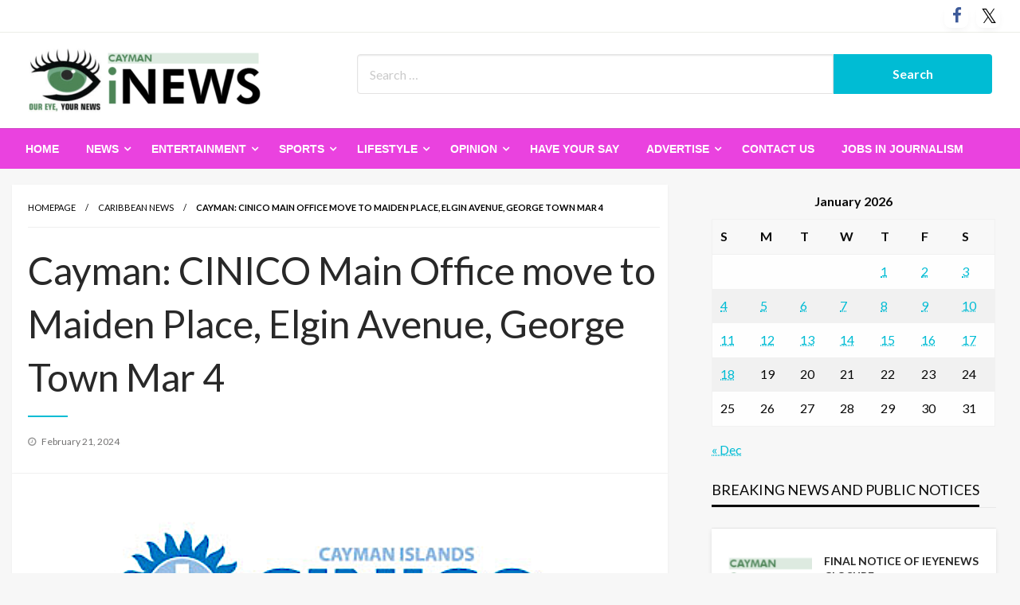

--- FILE ---
content_type: text/html; charset=UTF-8
request_url: https://www.ieyenews.com/cayman-cinico-main-office-move-to-maiden-place-elgin-avenue-george-town-mar-4/
body_size: 21453
content:

<!DOCTYPE html>
<html lang="en-US">

<head>
	<meta http-equiv="Content-Type" content="text/html; charset=UTF-8" />
	<meta name="viewport" content="width=device-width, initial-scale=1.0">
			<link rel="pingback" href="https://www.ieyenews.com/xmlrpc.php" />
		<meta name='robots' content='index, follow, max-image-preview:large, max-snippet:-1, max-video-preview:-1' />

	<!-- This site is optimized with the Yoast SEO plugin v26.7 - https://yoast.com/wordpress/plugins/seo/ -->
	<title>Cayman: CINICO Main Office move to Maiden Place, Elgin Avenue, George Town Mar 4 - IEyeNews</title>
	<link rel="canonical" href="https://www.ieyenews.com/cayman-cinico-main-office-move-to-maiden-place-elgin-avenue-george-town-mar-4/" />
	<meta property="og:locale" content="en_US" />
	<meta property="og:type" content="article" />
	<meta property="og:title" content="Cayman: CINICO Main Office move to Maiden Place, Elgin Avenue, George Town Mar 4 - IEyeNews" />
	<meta property="og:description" content="CINICO is moving its main office from Monday, 4 March 2024, to a new location on the 3rd&nbsp;Floor of the Maiden Place building on Elgin Avenue, George Town, Grand Cayman. CINICO Members who need assistance in-person should go to this..." />
	<meta property="og:url" content="https://www.ieyenews.com/cayman-cinico-main-office-move-to-maiden-place-elgin-avenue-george-town-mar-4/" />
	<meta property="og:site_name" content="IEyeNews" />
	<meta property="article:publisher" content="https://www.facebook.com/people/iNews-Cayman/100068326381882/" />
	<meta property="article:published_time" content="2024-02-21T18:27:26+00:00" />
	<meta property="article:modified_time" content="2024-04-12T13:58:14+00:00" />
	<meta property="og:image" content="https://www.ieyenews.com/wp-content/uploads/2024/02/Screenshot-2024-02-21-at-1.24.08 PM.png" />
	<meta property="og:image:width" content="616" />
	<meta property="og:image:height" content="238" />
	<meta property="og:image:type" content="image/png" />
	<meta name="author" content="ieyenews" />
	<meta name="twitter:card" content="summary_large_image" />
	<meta name="twitter:creator" content="@inewscayman" />
	<meta name="twitter:site" content="@inewscayman" />
	<meta name="twitter:label1" content="Written by" />
	<meta name="twitter:data1" content="ieyenews" />
	<meta name="twitter:label2" content="Est. reading time" />
	<meta name="twitter:data2" content="1 minute" />
	<script type="application/ld+json" class="yoast-schema-graph">{"@context":"https://schema.org","@graph":[{"@type":"Article","@id":"https://www.ieyenews.com/cayman-cinico-main-office-move-to-maiden-place-elgin-avenue-george-town-mar-4/#article","isPartOf":{"@id":"https://www.ieyenews.com/cayman-cinico-main-office-move-to-maiden-place-elgin-avenue-george-town-mar-4/"},"author":{"name":"ieyenews","@id":"https://www.ieyenews.com/#/schema/person/7b9aaa2c6d5a4d88de27235299c614c5"},"headline":"Cayman: CINICO Main Office move to Maiden Place, Elgin Avenue, George Town Mar 4","datePublished":"2024-02-21T18:27:26+00:00","dateModified":"2024-04-12T13:58:14+00:00","mainEntityOfPage":{"@id":"https://www.ieyenews.com/cayman-cinico-main-office-move-to-maiden-place-elgin-avenue-george-town-mar-4/"},"wordCount":108,"commentCount":1,"publisher":{"@id":"https://www.ieyenews.com/#organization"},"image":{"@id":"https://www.ieyenews.com/cayman-cinico-main-office-move-to-maiden-place-elgin-avenue-george-town-mar-4/#primaryimage"},"thumbnailUrl":"https://www.ieyenews.com/wp-content/uploads/2024/02/Screenshot-2024-02-21-at-1.24.08 PM.png","keywords":["Elgin Avenue"],"articleSection":["Caribbean News","Cayman Islands","iBusiness","iCommunity","iHealth","iLocal News","News"],"inLanguage":"en-US","potentialAction":[{"@type":"CommentAction","name":"Comment","target":["https://www.ieyenews.com/cayman-cinico-main-office-move-to-maiden-place-elgin-avenue-george-town-mar-4/#respond"]}]},{"@type":"WebPage","@id":"https://www.ieyenews.com/cayman-cinico-main-office-move-to-maiden-place-elgin-avenue-george-town-mar-4/","url":"https://www.ieyenews.com/cayman-cinico-main-office-move-to-maiden-place-elgin-avenue-george-town-mar-4/","name":"Cayman: CINICO Main Office move to Maiden Place, Elgin Avenue, George Town Mar 4 - IEyeNews","isPartOf":{"@id":"https://www.ieyenews.com/#website"},"primaryImageOfPage":{"@id":"https://www.ieyenews.com/cayman-cinico-main-office-move-to-maiden-place-elgin-avenue-george-town-mar-4/#primaryimage"},"image":{"@id":"https://www.ieyenews.com/cayman-cinico-main-office-move-to-maiden-place-elgin-avenue-george-town-mar-4/#primaryimage"},"thumbnailUrl":"https://www.ieyenews.com/wp-content/uploads/2024/02/Screenshot-2024-02-21-at-1.24.08 PM.png","datePublished":"2024-02-21T18:27:26+00:00","dateModified":"2024-04-12T13:58:14+00:00","breadcrumb":{"@id":"https://www.ieyenews.com/cayman-cinico-main-office-move-to-maiden-place-elgin-avenue-george-town-mar-4/#breadcrumb"},"inLanguage":"en-US","potentialAction":[{"@type":"ReadAction","target":["https://www.ieyenews.com/cayman-cinico-main-office-move-to-maiden-place-elgin-avenue-george-town-mar-4/"]}]},{"@type":"ImageObject","inLanguage":"en-US","@id":"https://www.ieyenews.com/cayman-cinico-main-office-move-to-maiden-place-elgin-avenue-george-town-mar-4/#primaryimage","url":"https://www.ieyenews.com/wp-content/uploads/2024/02/Screenshot-2024-02-21-at-1.24.08 PM.png","contentUrl":"https://www.ieyenews.com/wp-content/uploads/2024/02/Screenshot-2024-02-21-at-1.24.08 PM.png","width":616,"height":238},{"@type":"BreadcrumbList","@id":"https://www.ieyenews.com/cayman-cinico-main-office-move-to-maiden-place-elgin-avenue-george-town-mar-4/#breadcrumb","itemListElement":[{"@type":"ListItem","position":1,"name":"Home","item":"https://www.ieyenews.com/"},{"@type":"ListItem","position":2,"name":"Cayman: CINICO Main Office move to Maiden Place, Elgin Avenue, George Town Mar 4"}]},{"@type":"WebSite","@id":"https://www.ieyenews.com/#website","url":"https://www.ieyenews.com/","name":"IEyeNews","description":"iLocal News Archives","publisher":{"@id":"https://www.ieyenews.com/#organization"},"potentialAction":[{"@type":"SearchAction","target":{"@type":"EntryPoint","urlTemplate":"https://www.ieyenews.com/?s={search_term_string}"},"query-input":{"@type":"PropertyValueSpecification","valueRequired":true,"valueName":"search_term_string"}}],"inLanguage":"en-US"},{"@type":"Organization","@id":"https://www.ieyenews.com/#organization","name":"iEyeNews","url":"https://www.ieyenews.com/","logo":{"@type":"ImageObject","inLanguage":"en-US","@id":"https://www.ieyenews.com/#/schema/logo/image/","url":"https://www.ieyenews.com/wp-content/uploads/2019/03/ieyenews_480x130.png","contentUrl":"https://www.ieyenews.com/wp-content/uploads/2019/03/ieyenews_480x130.png","width":480,"height":130,"caption":"iEyeNews"},"image":{"@id":"https://www.ieyenews.com/#/schema/logo/image/"},"sameAs":["https://www.facebook.com/people/iNews-Cayman/100068326381882/","https://x.com/inewscayman"]},{"@type":"Person","@id":"https://www.ieyenews.com/#/schema/person/7b9aaa2c6d5a4d88de27235299c614c5","name":"ieyenews","image":{"@type":"ImageObject","inLanguage":"en-US","@id":"https://www.ieyenews.com/#/schema/person/image/","url":"https://secure.gravatar.com/avatar/ce738dbf7799d819269b623a6ccbc031d85ba56934a6c7fcefa19a08315a74c0?s=96&d=mm&r=g","contentUrl":"https://secure.gravatar.com/avatar/ce738dbf7799d819269b623a6ccbc031d85ba56934a6c7fcefa19a08315a74c0?s=96&d=mm&r=g","caption":"ieyenews"},"url":"https://www.ieyenews.com/author/ieyenews/"}]}</script>
	<!-- / Yoast SEO plugin. -->


<link rel='dns-prefetch' href='//fonts.googleapis.com' />
<link rel="alternate" type="application/rss+xml" title="IEyeNews &raquo; Feed" href="https://www.ieyenews.com/feed/" />
<link rel="alternate" type="application/rss+xml" title="IEyeNews &raquo; Comments Feed" href="https://www.ieyenews.com/comments/feed/" />
<link rel="alternate" type="application/rss+xml" title="IEyeNews &raquo; Cayman: CINICO Main Office move to Maiden Place, Elgin Avenue, George Town Mar 4 Comments Feed" href="https://www.ieyenews.com/cayman-cinico-main-office-move-to-maiden-place-elgin-avenue-george-town-mar-4/feed/" />
<link rel="alternate" title="oEmbed (JSON)" type="application/json+oembed" href="https://www.ieyenews.com/wp-json/oembed/1.0/embed?url=https%3A%2F%2Fwww.ieyenews.com%2Fcayman-cinico-main-office-move-to-maiden-place-elgin-avenue-george-town-mar-4%2F" />
<link rel="alternate" title="oEmbed (XML)" type="text/xml+oembed" href="https://www.ieyenews.com/wp-json/oembed/1.0/embed?url=https%3A%2F%2Fwww.ieyenews.com%2Fcayman-cinico-main-office-move-to-maiden-place-elgin-avenue-george-town-mar-4%2F&#038;format=xml" />
		<style>
			.lazyload,
			.lazyloading {
				max-width: 100%;
			}
		</style>
		<style id='wp-img-auto-sizes-contain-inline-css' type='text/css'>
img:is([sizes=auto i],[sizes^="auto," i]){contain-intrinsic-size:3000px 1500px}
/*# sourceURL=wp-img-auto-sizes-contain-inline-css */
</style>
<style id='wp-emoji-styles-inline-css' type='text/css'>

	img.wp-smiley, img.emoji {
		display: inline !important;
		border: none !important;
		box-shadow: none !important;
		height: 1em !important;
		width: 1em !important;
		margin: 0 0.07em !important;
		vertical-align: -0.1em !important;
		background: none !important;
		padding: 0 !important;
	}
/*# sourceURL=wp-emoji-styles-inline-css */
</style>
<style id='wp-block-library-inline-css' type='text/css'>
:root{--wp-block-synced-color:#7a00df;--wp-block-synced-color--rgb:122,0,223;--wp-bound-block-color:var(--wp-block-synced-color);--wp-editor-canvas-background:#ddd;--wp-admin-theme-color:#007cba;--wp-admin-theme-color--rgb:0,124,186;--wp-admin-theme-color-darker-10:#006ba1;--wp-admin-theme-color-darker-10--rgb:0,107,160.5;--wp-admin-theme-color-darker-20:#005a87;--wp-admin-theme-color-darker-20--rgb:0,90,135;--wp-admin-border-width-focus:2px}@media (min-resolution:192dpi){:root{--wp-admin-border-width-focus:1.5px}}.wp-element-button{cursor:pointer}:root .has-very-light-gray-background-color{background-color:#eee}:root .has-very-dark-gray-background-color{background-color:#313131}:root .has-very-light-gray-color{color:#eee}:root .has-very-dark-gray-color{color:#313131}:root .has-vivid-green-cyan-to-vivid-cyan-blue-gradient-background{background:linear-gradient(135deg,#00d084,#0693e3)}:root .has-purple-crush-gradient-background{background:linear-gradient(135deg,#34e2e4,#4721fb 50%,#ab1dfe)}:root .has-hazy-dawn-gradient-background{background:linear-gradient(135deg,#faaca8,#dad0ec)}:root .has-subdued-olive-gradient-background{background:linear-gradient(135deg,#fafae1,#67a671)}:root .has-atomic-cream-gradient-background{background:linear-gradient(135deg,#fdd79a,#004a59)}:root .has-nightshade-gradient-background{background:linear-gradient(135deg,#330968,#31cdcf)}:root .has-midnight-gradient-background{background:linear-gradient(135deg,#020381,#2874fc)}:root{--wp--preset--font-size--normal:16px;--wp--preset--font-size--huge:42px}.has-regular-font-size{font-size:1em}.has-larger-font-size{font-size:2.625em}.has-normal-font-size{font-size:var(--wp--preset--font-size--normal)}.has-huge-font-size{font-size:var(--wp--preset--font-size--huge)}.has-text-align-center{text-align:center}.has-text-align-left{text-align:left}.has-text-align-right{text-align:right}.has-fit-text{white-space:nowrap!important}#end-resizable-editor-section{display:none}.aligncenter{clear:both}.items-justified-left{justify-content:flex-start}.items-justified-center{justify-content:center}.items-justified-right{justify-content:flex-end}.items-justified-space-between{justify-content:space-between}.screen-reader-text{border:0;clip-path:inset(50%);height:1px;margin:-1px;overflow:hidden;padding:0;position:absolute;width:1px;word-wrap:normal!important}.screen-reader-text:focus{background-color:#ddd;clip-path:none;color:#444;display:block;font-size:1em;height:auto;left:5px;line-height:normal;padding:15px 23px 14px;text-decoration:none;top:5px;width:auto;z-index:100000}html :where(.has-border-color){border-style:solid}html :where([style*=border-top-color]){border-top-style:solid}html :where([style*=border-right-color]){border-right-style:solid}html :where([style*=border-bottom-color]){border-bottom-style:solid}html :where([style*=border-left-color]){border-left-style:solid}html :where([style*=border-width]){border-style:solid}html :where([style*=border-top-width]){border-top-style:solid}html :where([style*=border-right-width]){border-right-style:solid}html :where([style*=border-bottom-width]){border-bottom-style:solid}html :where([style*=border-left-width]){border-left-style:solid}html :where(img[class*=wp-image-]){height:auto;max-width:100%}:where(figure){margin:0 0 1em}html :where(.is-position-sticky){--wp-admin--admin-bar--position-offset:var(--wp-admin--admin-bar--height,0px)}@media screen and (max-width:600px){html :where(.is-position-sticky){--wp-admin--admin-bar--position-offset:0px}}

/*# sourceURL=wp-block-library-inline-css */
</style><style id='wp-block-image-inline-css' type='text/css'>
.wp-block-image>a,.wp-block-image>figure>a{display:inline-block}.wp-block-image img{box-sizing:border-box;height:auto;max-width:100%;vertical-align:bottom}@media not (prefers-reduced-motion){.wp-block-image img.hide{visibility:hidden}.wp-block-image img.show{animation:show-content-image .4s}}.wp-block-image[style*=border-radius] img,.wp-block-image[style*=border-radius]>a{border-radius:inherit}.wp-block-image.has-custom-border img{box-sizing:border-box}.wp-block-image.aligncenter{text-align:center}.wp-block-image.alignfull>a,.wp-block-image.alignwide>a{width:100%}.wp-block-image.alignfull img,.wp-block-image.alignwide img{height:auto;width:100%}.wp-block-image .aligncenter,.wp-block-image .alignleft,.wp-block-image .alignright,.wp-block-image.aligncenter,.wp-block-image.alignleft,.wp-block-image.alignright{display:table}.wp-block-image .aligncenter>figcaption,.wp-block-image .alignleft>figcaption,.wp-block-image .alignright>figcaption,.wp-block-image.aligncenter>figcaption,.wp-block-image.alignleft>figcaption,.wp-block-image.alignright>figcaption{caption-side:bottom;display:table-caption}.wp-block-image .alignleft{float:left;margin:.5em 1em .5em 0}.wp-block-image .alignright{float:right;margin:.5em 0 .5em 1em}.wp-block-image .aligncenter{margin-left:auto;margin-right:auto}.wp-block-image :where(figcaption){margin-bottom:1em;margin-top:.5em}.wp-block-image.is-style-circle-mask img{border-radius:9999px}@supports ((-webkit-mask-image:none) or (mask-image:none)) or (-webkit-mask-image:none){.wp-block-image.is-style-circle-mask img{border-radius:0;-webkit-mask-image:url('data:image/svg+xml;utf8,<svg viewBox="0 0 100 100" xmlns="http://www.w3.org/2000/svg"><circle cx="50" cy="50" r="50"/></svg>');mask-image:url('data:image/svg+xml;utf8,<svg viewBox="0 0 100 100" xmlns="http://www.w3.org/2000/svg"><circle cx="50" cy="50" r="50"/></svg>');mask-mode:alpha;-webkit-mask-position:center;mask-position:center;-webkit-mask-repeat:no-repeat;mask-repeat:no-repeat;-webkit-mask-size:contain;mask-size:contain}}:root :where(.wp-block-image.is-style-rounded img,.wp-block-image .is-style-rounded img){border-radius:9999px}.wp-block-image figure{margin:0}.wp-lightbox-container{display:flex;flex-direction:column;position:relative}.wp-lightbox-container img{cursor:zoom-in}.wp-lightbox-container img:hover+button{opacity:1}.wp-lightbox-container button{align-items:center;backdrop-filter:blur(16px) saturate(180%);background-color:#5a5a5a40;border:none;border-radius:4px;cursor:zoom-in;display:flex;height:20px;justify-content:center;opacity:0;padding:0;position:absolute;right:16px;text-align:center;top:16px;width:20px;z-index:100}@media not (prefers-reduced-motion){.wp-lightbox-container button{transition:opacity .2s ease}}.wp-lightbox-container button:focus-visible{outline:3px auto #5a5a5a40;outline:3px auto -webkit-focus-ring-color;outline-offset:3px}.wp-lightbox-container button:hover{cursor:pointer;opacity:1}.wp-lightbox-container button:focus{opacity:1}.wp-lightbox-container button:focus,.wp-lightbox-container button:hover,.wp-lightbox-container button:not(:hover):not(:active):not(.has-background){background-color:#5a5a5a40;border:none}.wp-lightbox-overlay{box-sizing:border-box;cursor:zoom-out;height:100vh;left:0;overflow:hidden;position:fixed;top:0;visibility:hidden;width:100%;z-index:100000}.wp-lightbox-overlay .close-button{align-items:center;cursor:pointer;display:flex;justify-content:center;min-height:40px;min-width:40px;padding:0;position:absolute;right:calc(env(safe-area-inset-right) + 16px);top:calc(env(safe-area-inset-top) + 16px);z-index:5000000}.wp-lightbox-overlay .close-button:focus,.wp-lightbox-overlay .close-button:hover,.wp-lightbox-overlay .close-button:not(:hover):not(:active):not(.has-background){background:none;border:none}.wp-lightbox-overlay .lightbox-image-container{height:var(--wp--lightbox-container-height);left:50%;overflow:hidden;position:absolute;top:50%;transform:translate(-50%,-50%);transform-origin:top left;width:var(--wp--lightbox-container-width);z-index:9999999999}.wp-lightbox-overlay .wp-block-image{align-items:center;box-sizing:border-box;display:flex;height:100%;justify-content:center;margin:0;position:relative;transform-origin:0 0;width:100%;z-index:3000000}.wp-lightbox-overlay .wp-block-image img{height:var(--wp--lightbox-image-height);min-height:var(--wp--lightbox-image-height);min-width:var(--wp--lightbox-image-width);width:var(--wp--lightbox-image-width)}.wp-lightbox-overlay .wp-block-image figcaption{display:none}.wp-lightbox-overlay button{background:none;border:none}.wp-lightbox-overlay .scrim{background-color:#fff;height:100%;opacity:.9;position:absolute;width:100%;z-index:2000000}.wp-lightbox-overlay.active{visibility:visible}@media not (prefers-reduced-motion){.wp-lightbox-overlay.active{animation:turn-on-visibility .25s both}.wp-lightbox-overlay.active img{animation:turn-on-visibility .35s both}.wp-lightbox-overlay.show-closing-animation:not(.active){animation:turn-off-visibility .35s both}.wp-lightbox-overlay.show-closing-animation:not(.active) img{animation:turn-off-visibility .25s both}.wp-lightbox-overlay.zoom.active{animation:none;opacity:1;visibility:visible}.wp-lightbox-overlay.zoom.active .lightbox-image-container{animation:lightbox-zoom-in .4s}.wp-lightbox-overlay.zoom.active .lightbox-image-container img{animation:none}.wp-lightbox-overlay.zoom.active .scrim{animation:turn-on-visibility .4s forwards}.wp-lightbox-overlay.zoom.show-closing-animation:not(.active){animation:none}.wp-lightbox-overlay.zoom.show-closing-animation:not(.active) .lightbox-image-container{animation:lightbox-zoom-out .4s}.wp-lightbox-overlay.zoom.show-closing-animation:not(.active) .lightbox-image-container img{animation:none}.wp-lightbox-overlay.zoom.show-closing-animation:not(.active) .scrim{animation:turn-off-visibility .4s forwards}}@keyframes show-content-image{0%{visibility:hidden}99%{visibility:hidden}to{visibility:visible}}@keyframes turn-on-visibility{0%{opacity:0}to{opacity:1}}@keyframes turn-off-visibility{0%{opacity:1;visibility:visible}99%{opacity:0;visibility:visible}to{opacity:0;visibility:hidden}}@keyframes lightbox-zoom-in{0%{transform:translate(calc((-100vw + var(--wp--lightbox-scrollbar-width))/2 + var(--wp--lightbox-initial-left-position)),calc(-50vh + var(--wp--lightbox-initial-top-position))) scale(var(--wp--lightbox-scale))}to{transform:translate(-50%,-50%) scale(1)}}@keyframes lightbox-zoom-out{0%{transform:translate(-50%,-50%) scale(1);visibility:visible}99%{visibility:visible}to{transform:translate(calc((-100vw + var(--wp--lightbox-scrollbar-width))/2 + var(--wp--lightbox-initial-left-position)),calc(-50vh + var(--wp--lightbox-initial-top-position))) scale(var(--wp--lightbox-scale));visibility:hidden}}
/*# sourceURL=https://www.ieyenews.com/wp-includes/blocks/image/style.min.css */
</style>
<style id='wp-block-image-theme-inline-css' type='text/css'>
:root :where(.wp-block-image figcaption){color:#555;font-size:13px;text-align:center}.is-dark-theme :root :where(.wp-block-image figcaption){color:#ffffffa6}.wp-block-image{margin:0 0 1em}
/*# sourceURL=https://www.ieyenews.com/wp-includes/blocks/image/theme.min.css */
</style>
<style id='global-styles-inline-css' type='text/css'>
:root{--wp--preset--aspect-ratio--square: 1;--wp--preset--aspect-ratio--4-3: 4/3;--wp--preset--aspect-ratio--3-4: 3/4;--wp--preset--aspect-ratio--3-2: 3/2;--wp--preset--aspect-ratio--2-3: 2/3;--wp--preset--aspect-ratio--16-9: 16/9;--wp--preset--aspect-ratio--9-16: 9/16;--wp--preset--color--black: #000000;--wp--preset--color--cyan-bluish-gray: #abb8c3;--wp--preset--color--white: #ffffff;--wp--preset--color--pale-pink: #f78da7;--wp--preset--color--vivid-red: #cf2e2e;--wp--preset--color--luminous-vivid-orange: #ff6900;--wp--preset--color--luminous-vivid-amber: #fcb900;--wp--preset--color--light-green-cyan: #7bdcb5;--wp--preset--color--vivid-green-cyan: #00d084;--wp--preset--color--pale-cyan-blue: #8ed1fc;--wp--preset--color--vivid-cyan-blue: #0693e3;--wp--preset--color--vivid-purple: #9b51e0;--wp--preset--color--strong-blue: #0073aa;--wp--preset--color--lighter-blue: #229fd8;--wp--preset--color--very-light-gray: #eee;--wp--preset--color--very-dark-gray: #444;--wp--preset--gradient--vivid-cyan-blue-to-vivid-purple: linear-gradient(135deg,rgb(6,147,227) 0%,rgb(155,81,224) 100%);--wp--preset--gradient--light-green-cyan-to-vivid-green-cyan: linear-gradient(135deg,rgb(122,220,180) 0%,rgb(0,208,130) 100%);--wp--preset--gradient--luminous-vivid-amber-to-luminous-vivid-orange: linear-gradient(135deg,rgb(252,185,0) 0%,rgb(255,105,0) 100%);--wp--preset--gradient--luminous-vivid-orange-to-vivid-red: linear-gradient(135deg,rgb(255,105,0) 0%,rgb(207,46,46) 100%);--wp--preset--gradient--very-light-gray-to-cyan-bluish-gray: linear-gradient(135deg,rgb(238,238,238) 0%,rgb(169,184,195) 100%);--wp--preset--gradient--cool-to-warm-spectrum: linear-gradient(135deg,rgb(74,234,220) 0%,rgb(151,120,209) 20%,rgb(207,42,186) 40%,rgb(238,44,130) 60%,rgb(251,105,98) 80%,rgb(254,248,76) 100%);--wp--preset--gradient--blush-light-purple: linear-gradient(135deg,rgb(255,206,236) 0%,rgb(152,150,240) 100%);--wp--preset--gradient--blush-bordeaux: linear-gradient(135deg,rgb(254,205,165) 0%,rgb(254,45,45) 50%,rgb(107,0,62) 100%);--wp--preset--gradient--luminous-dusk: linear-gradient(135deg,rgb(255,203,112) 0%,rgb(199,81,192) 50%,rgb(65,88,208) 100%);--wp--preset--gradient--pale-ocean: linear-gradient(135deg,rgb(255,245,203) 0%,rgb(182,227,212) 50%,rgb(51,167,181) 100%);--wp--preset--gradient--electric-grass: linear-gradient(135deg,rgb(202,248,128) 0%,rgb(113,206,126) 100%);--wp--preset--gradient--midnight: linear-gradient(135deg,rgb(2,3,129) 0%,rgb(40,116,252) 100%);--wp--preset--font-size--small: 13px;--wp--preset--font-size--medium: 20px;--wp--preset--font-size--large: 36px;--wp--preset--font-size--x-large: 42px;--wp--preset--spacing--20: 0.44rem;--wp--preset--spacing--30: 0.67rem;--wp--preset--spacing--40: 1rem;--wp--preset--spacing--50: 1.5rem;--wp--preset--spacing--60: 2.25rem;--wp--preset--spacing--70: 3.38rem;--wp--preset--spacing--80: 5.06rem;--wp--preset--shadow--natural: 6px 6px 9px rgba(0, 0, 0, 0.2);--wp--preset--shadow--deep: 12px 12px 50px rgba(0, 0, 0, 0.4);--wp--preset--shadow--sharp: 6px 6px 0px rgba(0, 0, 0, 0.2);--wp--preset--shadow--outlined: 6px 6px 0px -3px rgb(255, 255, 255), 6px 6px rgb(0, 0, 0);--wp--preset--shadow--crisp: 6px 6px 0px rgb(0, 0, 0);}:where(.is-layout-flex){gap: 0.5em;}:where(.is-layout-grid){gap: 0.5em;}body .is-layout-flex{display: flex;}.is-layout-flex{flex-wrap: wrap;align-items: center;}.is-layout-flex > :is(*, div){margin: 0;}body .is-layout-grid{display: grid;}.is-layout-grid > :is(*, div){margin: 0;}:where(.wp-block-columns.is-layout-flex){gap: 2em;}:where(.wp-block-columns.is-layout-grid){gap: 2em;}:where(.wp-block-post-template.is-layout-flex){gap: 1.25em;}:where(.wp-block-post-template.is-layout-grid){gap: 1.25em;}.has-black-color{color: var(--wp--preset--color--black) !important;}.has-cyan-bluish-gray-color{color: var(--wp--preset--color--cyan-bluish-gray) !important;}.has-white-color{color: var(--wp--preset--color--white) !important;}.has-pale-pink-color{color: var(--wp--preset--color--pale-pink) !important;}.has-vivid-red-color{color: var(--wp--preset--color--vivid-red) !important;}.has-luminous-vivid-orange-color{color: var(--wp--preset--color--luminous-vivid-orange) !important;}.has-luminous-vivid-amber-color{color: var(--wp--preset--color--luminous-vivid-amber) !important;}.has-light-green-cyan-color{color: var(--wp--preset--color--light-green-cyan) !important;}.has-vivid-green-cyan-color{color: var(--wp--preset--color--vivid-green-cyan) !important;}.has-pale-cyan-blue-color{color: var(--wp--preset--color--pale-cyan-blue) !important;}.has-vivid-cyan-blue-color{color: var(--wp--preset--color--vivid-cyan-blue) !important;}.has-vivid-purple-color{color: var(--wp--preset--color--vivid-purple) !important;}.has-black-background-color{background-color: var(--wp--preset--color--black) !important;}.has-cyan-bluish-gray-background-color{background-color: var(--wp--preset--color--cyan-bluish-gray) !important;}.has-white-background-color{background-color: var(--wp--preset--color--white) !important;}.has-pale-pink-background-color{background-color: var(--wp--preset--color--pale-pink) !important;}.has-vivid-red-background-color{background-color: var(--wp--preset--color--vivid-red) !important;}.has-luminous-vivid-orange-background-color{background-color: var(--wp--preset--color--luminous-vivid-orange) !important;}.has-luminous-vivid-amber-background-color{background-color: var(--wp--preset--color--luminous-vivid-amber) !important;}.has-light-green-cyan-background-color{background-color: var(--wp--preset--color--light-green-cyan) !important;}.has-vivid-green-cyan-background-color{background-color: var(--wp--preset--color--vivid-green-cyan) !important;}.has-pale-cyan-blue-background-color{background-color: var(--wp--preset--color--pale-cyan-blue) !important;}.has-vivid-cyan-blue-background-color{background-color: var(--wp--preset--color--vivid-cyan-blue) !important;}.has-vivid-purple-background-color{background-color: var(--wp--preset--color--vivid-purple) !important;}.has-black-border-color{border-color: var(--wp--preset--color--black) !important;}.has-cyan-bluish-gray-border-color{border-color: var(--wp--preset--color--cyan-bluish-gray) !important;}.has-white-border-color{border-color: var(--wp--preset--color--white) !important;}.has-pale-pink-border-color{border-color: var(--wp--preset--color--pale-pink) !important;}.has-vivid-red-border-color{border-color: var(--wp--preset--color--vivid-red) !important;}.has-luminous-vivid-orange-border-color{border-color: var(--wp--preset--color--luminous-vivid-orange) !important;}.has-luminous-vivid-amber-border-color{border-color: var(--wp--preset--color--luminous-vivid-amber) !important;}.has-light-green-cyan-border-color{border-color: var(--wp--preset--color--light-green-cyan) !important;}.has-vivid-green-cyan-border-color{border-color: var(--wp--preset--color--vivid-green-cyan) !important;}.has-pale-cyan-blue-border-color{border-color: var(--wp--preset--color--pale-cyan-blue) !important;}.has-vivid-cyan-blue-border-color{border-color: var(--wp--preset--color--vivid-cyan-blue) !important;}.has-vivid-purple-border-color{border-color: var(--wp--preset--color--vivid-purple) !important;}.has-vivid-cyan-blue-to-vivid-purple-gradient-background{background: var(--wp--preset--gradient--vivid-cyan-blue-to-vivid-purple) !important;}.has-light-green-cyan-to-vivid-green-cyan-gradient-background{background: var(--wp--preset--gradient--light-green-cyan-to-vivid-green-cyan) !important;}.has-luminous-vivid-amber-to-luminous-vivid-orange-gradient-background{background: var(--wp--preset--gradient--luminous-vivid-amber-to-luminous-vivid-orange) !important;}.has-luminous-vivid-orange-to-vivid-red-gradient-background{background: var(--wp--preset--gradient--luminous-vivid-orange-to-vivid-red) !important;}.has-very-light-gray-to-cyan-bluish-gray-gradient-background{background: var(--wp--preset--gradient--very-light-gray-to-cyan-bluish-gray) !important;}.has-cool-to-warm-spectrum-gradient-background{background: var(--wp--preset--gradient--cool-to-warm-spectrum) !important;}.has-blush-light-purple-gradient-background{background: var(--wp--preset--gradient--blush-light-purple) !important;}.has-blush-bordeaux-gradient-background{background: var(--wp--preset--gradient--blush-bordeaux) !important;}.has-luminous-dusk-gradient-background{background: var(--wp--preset--gradient--luminous-dusk) !important;}.has-pale-ocean-gradient-background{background: var(--wp--preset--gradient--pale-ocean) !important;}.has-electric-grass-gradient-background{background: var(--wp--preset--gradient--electric-grass) !important;}.has-midnight-gradient-background{background: var(--wp--preset--gradient--midnight) !important;}.has-small-font-size{font-size: var(--wp--preset--font-size--small) !important;}.has-medium-font-size{font-size: var(--wp--preset--font-size--medium) !important;}.has-large-font-size{font-size: var(--wp--preset--font-size--large) !important;}.has-x-large-font-size{font-size: var(--wp--preset--font-size--x-large) !important;}
/*# sourceURL=global-styles-inline-css */
</style>

<style id='classic-theme-styles-inline-css' type='text/css'>
/*! This file is auto-generated */
.wp-block-button__link{color:#fff;background-color:#32373c;border-radius:9999px;box-shadow:none;text-decoration:none;padding:calc(.667em + 2px) calc(1.333em + 2px);font-size:1.125em}.wp-block-file__button{background:#32373c;color:#fff;text-decoration:none}
/*# sourceURL=/wp-includes/css/classic-themes.min.css */
</style>
<link rel='stylesheet' id='SFSImainCss-css' href='https://www.ieyenews.com/wp-content/plugins/ultimate-social-media-icons/css/sfsi-style.css?ver=2.9.6' type='text/css' media='all' />
<link rel='stylesheet' id='newspaperss_core-css' href='https://www.ieyenews.com/wp-content/themes/newspaperss/css/newspaperss.min.css?ver=1.0' type='text/css' media='all' />
<link rel='stylesheet' id='fontawesome-css' href='https://www.ieyenews.com/wp-content/themes/newspaperss/fonts/awesome/css/font-awesome.min.css?ver=1' type='text/css' media='all' />
<link rel='stylesheet' id='newspaperss-fonts-css' href='//fonts.googleapis.com/css?family=Ubuntu%3A400%2C500%2C700%7CLato%3A400%2C700%2C400italic%2C700italic%7COpen+Sans%3A400%2C400italic%2C700&#038;subset=latin%2Clatin-ext' type='text/css' media='all' />
<link rel='stylesheet' id='newspaperss-style-css' href='https://www.ieyenews.com/wp-content/themes/news-update/style.css?ver=1.1.0' type='text/css' media='all' />
<style id='newspaperss-style-inline-css' type='text/css'>
.tagcloud a ,
	.post-cat-info a,
	.lates-post-warp .button.secondary,
	.comment-form .form-submit input#submit,
	a.box-comment-btn,
	.comment-form .form-submit input[type='submit'],
	h2.comment-reply-title,
	.widget_search .search-submit,
	.woocommerce nav.woocommerce-pagination ul li span.current,
	.woocommerce ul.products li.product .button,
	.woocommerce div.product form.cart .button,
	.woocommerce #respond input#submit.alt, .woocommerce a.button.alt,
	.woocommerce button.button.alt, .woocommerce input.button.alt,
	.woocommerce #respond input#submit, .woocommerce a.button,
	.woocommerce button.button, .woocommerce input.button,
	.pagination li a,
	.author-links a,
	#blog-content .navigation .nav-links .current,
	.bubbly-button,
	.scroll_to_top
	{
		color: #ffffff !important;
	}.tagcloud a:hover ,
		.post-cat-info a:hover,
		.lates-post-warp .button.secondary:hover,
		.comment-form .form-submit input#submit:hover,
		a.box-comment-btn:hover,
		.comment-form .form-submit input[type='submit']:hover,
		.widget_search .search-submit:hover,
		.pagination li a:hover,
		.author-links a:hover,
		.head-bottom-area  .is-dropdown-submenu .is-dropdown-submenu-item :hover,
		.woocommerce div.product div.summary a,
		.bubbly-button:hover,
		.slider-right .post-header .post-cat-info .cat-info-el:hover
		{
			color: #ffffff !important;
		}.slider-container .cat-info-el,
		.slider-right .post-header .post-cat-info .cat-info-el
		{
			color: #ffffff !important;
		}
		woocommerce-product-details__short-description,
		.woocommerce div.product .product_title,
		.woocommerce div.product p.price,
		.woocommerce div.product span.price
		{
			color: #232323 ;
		}.single-content-wrap,
			.single-post-header
			{
				box-shadow: 0 1px 3px 0 rgba(28, 28, 28, .05);
				-wekit-box-shadow: 0 1px 3px 0 rgba(28, 28, 28, .05);
			}#footer .top-footer-wrap .textwidget p,
		#footer .top-footer-wrap,
		#footer .block-content-recent .card-section .post-list .post-title a,
		#footer .block-content-recent .post-list .post-meta-info .meta-info-el,
		#footer .widget_nav_menu .widget li a,
		#footer .widget li a
		{
			color: #1e1e1e  ;
		}.head-bottom-area .dropdown.menu a,
	.search-wrap .search-field,
	.head-bottom-area .dropdown.menu .is-dropdown-submenu > li a,
	.home .head-bottom-area .dropdown.menu .current-menu-item a
	{
		color: #fff  ;
	}
	.search-wrap::before
	{
		background-color: #fff  ;
	}
	.search-wrap
	{
		border-color: #fff  ;
	}
	.main-menu .is-dropdown-submenu .is-dropdown-submenu-parent.opens-left > a::after,
	.is-dropdown-submenu .is-dropdown-submenu-parent.opens-right > a::after
	{
		border-right-color: #fff  ;
	}
/*# sourceURL=newspaperss-style-inline-css */
</style>
<link rel='stylesheet' id='recent-posts-widget-with-thumbnails-public-style-css' href='https://www.ieyenews.com/wp-content/plugins/recent-posts-widget-with-thumbnails/public.css?ver=7.1.1' type='text/css' media='all' />
<link rel='stylesheet' id='newspaperss-style-parent-css' href='https://www.ieyenews.com/wp-content/themes/newspaperss/style.css?ver=6.9' type='text/css' media='all' />
<link rel='stylesheet' id='newsupdate-style-css' href='https://www.ieyenews.com/wp-content/themes/news-update/style.css?ver=1.0.0' type='text/css' media='all' />
<link rel='stylesheet' id='wp-block-paragraph-css' href='https://www.ieyenews.com/wp-includes/blocks/paragraph/style.min.css?ver=6.9' type='text/css' media='all' />
<script type="text/javascript" src="https://www.ieyenews.com/wp-includes/js/jquery/jquery.min.js?ver=3.7.1" id="jquery-core-js"></script>
<script type="text/javascript" src="https://www.ieyenews.com/wp-includes/js/jquery/jquery-migrate.min.js?ver=3.4.1" id="jquery-migrate-js"></script>
<script type="text/javascript" src="https://www.ieyenews.com/wp-content/themes/newspaperss/js/newspaperss.min.js?ver=1" id="newspaperss_js-js"></script>
<script type="text/javascript" src="https://www.ieyenews.com/wp-content/themes/newspaperss/js/newspaperss_other.min.js?ver=1" id="newspaperss_other-js"></script>
<link rel="https://api.w.org/" href="https://www.ieyenews.com/wp-json/" /><link rel="alternate" title="JSON" type="application/json" href="https://www.ieyenews.com/wp-json/wp/v2/posts/364157" /><link rel="EditURI" type="application/rsd+xml" title="RSD" href="https://www.ieyenews.com/xmlrpc.php?rsd" />
<meta name="generator" content="WordPress 6.9" />
<link rel='shortlink' href='https://www.ieyenews.com/?p=364157' />
<meta name="follow.[base64]" content="WAnJtNyyxCVgvwhT5QFL"/>		<script>
			document.documentElement.className = document.documentElement.className.replace('no-js', 'js');
		</script>
				<style>
			.no-js img.lazyload {
				display: none;
			}

			figure.wp-block-image img.lazyloading {
				min-width: 150px;
			}

			.lazyload,
			.lazyloading {
				--smush-placeholder-width: 100px;
				--smush-placeholder-aspect-ratio: 1/1;
				width: var(--smush-image-width, var(--smush-placeholder-width)) !important;
				aspect-ratio: var(--smush-image-aspect-ratio, var(--smush-placeholder-aspect-ratio)) !important;
			}

						.lazyload, .lazyloading {
				opacity: 0;
			}

			.lazyloaded {
				opacity: 1;
				transition: opacity 400ms;
				transition-delay: 0ms;
			}

					</style>
				<style id="newspaperss-custom-header-styles" type="text/css">
				.site-title,
		.site-description {
			position: absolute;
			clip: rect(1px, 1px, 1px, 1px);
		}
		</style>
			<style type="text/css" id="wp-custom-css">
			h3.widget-title
{
	padding-top:10px;
}		</style>
		<style id="kirki-inline-styles">.postpage_subheader{background-color:#1c2127;}#topmenu .top-bar .top-bar-left .menu a{font-size:0.75rem;}.head-bottom-area .dropdown.menu .current-menu-item a{color:#2fc2e3;}.head-bottom-area .dropdown.menu a{font-family:sans-serif;font-size:14px;font-weight:700;text-transform:uppercase;}body{font-size:inherit;line-height:1.6;text-transform:none;}.slider-container .post-header-outer{background:rgba(0,0,0,0.14);}.slider-container .post-header .post-title a,.slider-container .post-meta-info .meta-info-el a,.slider-container .meta-info-date{color:#fff;}.slider-container .cat-info-el,.slider-right .post-header .post-cat-info .cat-info-el{background-color:#383838;}.woocommerce .button{-webkit-box-shadow:0 2px 2px 0 rgba(0,188,212,0.3), 0 3px 1px -2px rgba(0,188,212,0.3), 0 1px 5px 0 rgba(0,188,212,0.3);-moz-box-shadow:0 2px 2px 0 rgba(0,188,212,0.3), 0 3px 1px -2px rgba(0,188,212,0.3), 0 1px 5px 0 rgba(0,188,212,0.3);box-shadow:0 2px 2px 0 rgba(0,188,212,0.3), 0 3px 1px -2px rgba(0,188,212,0.3), 0 1px 5px 0 rgba(0,188,212,0.3);}.woocommerce .button:hover{-webkit-box-shadow:-1px 11px 23px -4px rgba(0,188,212,0.3),1px -1.5px 11px -2px  rgba(0,188,212,0.3);-moz-box-shadow:-1px 11px 23px -4px rgba(0,188,212,0.3),1px -1.5px 11px -2px  rgba(0,188,212,0.3);box-shadow:-1px 11px 23px -4px rgba(0,188,212,0.3),1px -1.5px 11px -2px  rgba(0,188,212,0.3);}a:hover,.off-canvas .fa-window-close:focus,.tagcloud a:hover,.single-nav .nav-left a:hover, .single-nav .nav-right a:hover,.comment-title h2:hover,h2.comment-reply-title:hover,.meta-info-comment .comments-link a:hover,.woocommerce div.product div.summary a:hover{color:#2f2f2f;}bubbly-button:focus,.slider-right .post-header .post-cat-info .cat-info-el:hover,.bubbly-button:hover,.head-bottom-area .desktop-menu .is-dropdown-submenu-parent .is-dropdown-submenu li a:hover,.tagcloud a:hover,.viewall-text .button.secondary:hover,.single-nav a:hover>.newspaper-nav-icon,.pagination .current:hover,.pagination li a:hover,.widget_search .search-submit:hover,.comment-form .form-submit input#submit:hover, a.box-comment-btn:hover, .comment-form .form-submit input[type="submit"]:hover,.cat-info-el:hover,.comment-list .comment-reply-link:hover,.bubbly-button:active{background:#2f2f2f;}.viewall-text .shadow:hover{-webkit-box-shadow:-1px 11px 15px -8px rgba(47,47,47,0.43);-moz-box-shadow:-1px 11px 15px -8px rgba(47,47,47,0.43);box-shadow:-1px 11px 15px -8px rgba(47,47,47,0.43);}.bubbly-button:hover,.bubbly-button:active{-webkit-box-shadow:0 2px 15px rgba(47,47,47,0.43);;-moz-box-shadow:0 2px 15px rgba(47,47,47,0.43);;box-shadow:0 2px 15px rgba(47,47,47,0.43);;}.comment-form textarea:focus,.comment-form input[type="text"]:focus,.comment-form input[type="search"]:focus,.comment-form input[type="tel"]:focus,.comment-form input[type="email"]:focus,.comment-form [type=url]:focus,.comment-form [type=password]:focus{-webkit-box-shadow:0 2px 3px rgba(47,47,47,0.43);;-moz-box-shadow:0 2px 3px rgba(47,47,47,0.43);;box-shadow:0 2px 3px rgba(47,47,47,0.43);;}a:focus{outline-color:#2f2f2f;text-decoration-color:#2f2f2f;}.sliderlink:focus,.slider-right .thumbnail-post a:focus img{border-color:#2f2f2f;}.bubbly-button:before,.bubbly-button:after{background-image:radial-gradient(circle,#2f2f2f 20%, transparent 20%), radial-gradient(circle, transparent 20%, #2f2f2f 20%, transparent 30%), radial-gradient(circle, #2f2f2f 20%, transparent 20%), radial-gradient(circle, #2f2f2f 20%, transparent 20%), radial-gradient(circle, transparent 10%, #2f2f2f 15%, transparent 20%), radial-gradient(circle, #2f2f2f 20%, transparent 20%), radial-gradient(circle, #2f2f2f 20%, transparent 20%), radial-gradient(circle, #2f2f2f 20%, transparent 20%), radial-gradient(circle, #2f2f2f 20%, transparent 20%);;;}.block-header-wrap .block-title,.widget-title h3{color:#0a0a0a;}.block-header-wrap .block-title h3,.widget-title h3{border-bottom-color:#0a0a0a;}#sub_banner .breadcrumb-wraps .breadcrumbs li,#sub_banner .heade-content h1,.heade-content h1,.breadcrumbs li,.breadcrumbs a,.breadcrumbs li:not(:last-child)::after{color:#fff;}#sub_banner.sub_header_page .heade-content h1{color:#000000;}#footer .top-footer-wrap{background-color:#ffffff;}#footer .block-header-wrap .block-title h3,#footer .widget-title h3{color:#000000;border-bottom-color:#000000;}#footer .footer-copyright-wrap{background-color:#ffffff;}#footer .footer-copyright-text,.footer-copyright-text p,.footer-copyright-text li,.footer-copyright-text ul,.footer-copyright-text ol,.footer-copyright-text{color:#fff;}.woo-header-newspaperss{background:linear-gradient(to top, #f77062 0%, #fe5196 100%);;}.heade-content.woo-header-newspaperss h1,.woocommerce .woocommerce-breadcrumb a,.woocommerce .breadcrumbs li{color:#020202;}@media screen and (min-width: 64em){#wrapper{margin-top:0px;margin-bottom:0px;}}</style></head>

<body class="wp-singular post-template-default single single-post postid-364157 single-format-standard wp-custom-logo wp-theme-newspaperss wp-child-theme-news-update sfsi_actvite_theme_default" id="top">
		<a class="skip-link screen-reader-text" href="#main-content-sticky">
		Skip to content	</a>

	<div id="wrapper" class="grid-container no-padding small-full  full  z-depth-2">
		<!-- Site HEADER -->
					<div id="topmenu"   >
  <div  class="grid-container">
    <div class="top-bar">
      <div class="top-bar-left">
                </div>
      <div class="top-bar-right">
                      <div class="social-btns">

                              <a class="btn facebook" target="_blank"  href="https://www.facebook.com/people/iNews-Cayman/100068326381882/">
              <i class="fa fa-facebook"></i>
            </a>
                                        <a class="btn twitter" target="_blank"  href="https://twitter.com/i/flow/login?redirect_after_login=inewscayman">
              <i class="fa fa-twitter"></i>
            </a>
                        </div>
            </div>
    </div>
  </div>
</div>
				<header id="header-top" class="header-area">
			
<div class="head-top-area " >
  <div class="grid-container ">
        <div id="main-header" class="grid-x grid-padding-x grid-margin-y align-justify ">
      <!--  Logo -->
            <div class="cell  align-self-middle auto medium-order-1  ">
        <div id="site-title">
          <a href="https://www.ieyenews.com/" class="custom-logo-link" rel="home"><img width="294" height="80" data-src="https://www.ieyenews.com/wp-content/uploads/2024/02/iNews-Logo.png" class="custom-logo lazyload" alt="IEyeNews" decoding="async" src="[data-uri]" style="--smush-placeholder-width: 294px; --smush-placeholder-aspect-ratio: 294/80;" /></a>          <h1 class="site-title">
            <a href="https://www.ieyenews.com/" rel="home">IEyeNews</a>
          </h1>
                      <p class="site-description">iLocal News Archives</p>
                  </div>
      </div>
      <!-- /.End Of Logo -->
              <div class="cell align-self-middle  medium-order-2 large-8  ">
          <div id="search-4" class="widget widget_search" data-widget-id="search-4"><form role="search" method="get" class="search-form" action="https://www.ieyenews.com/">
				<label>
					<span class="screen-reader-text">Search for:</span>
					<input type="search" class="search-field" placeholder="Search &hellip;" value="" name="s" />
				</label>
				<input type="submit" class="search-submit" value="Search" />
			</form></div>        </div>
          </div>
  </div>
</div>			<!-- Mobile Menu -->
			<!-- Mobile Menu -->

<div class="off-canvas-wrapper " >
  <div class="reveal reveal-menu position-right off-canvas animated " id="mobile-menu-newspaperss" data-reveal >
    <button class="reveal-b-close " aria-label="Close menu" type="button" data-close>
      <i class="fa fa-window-close" aria-hidden="true"></i>
    </button>
    <div class="multilevel-offcanvas " >
       <ul id="menu-main" class="vertical menu accordion-menu " data-accordion-menu data-close-on-click-inside="false"><li id="menu-item-30" class="menu-item menu-item-type-custom menu-item-object-custom menu-item-home menu-item-30"><a href="https://www.ieyenews.com">Home</a></li>
<li id="menu-item-396" class="menu-item menu-item-type-taxonomy menu-item-object-category menu-item-has-children menu-item-396"><a href="https://www.ieyenews.com/category/today/">News</a>
<ul class="vertical menu nested">
	<li id="menu-item-1099" class="menu-item menu-item-type-taxonomy menu-item-object-category current-post-ancestor current-menu-parent current-post-parent menu-item-1099"><a href="https://www.ieyenews.com/category/ilocal/">Local</a></li>
	<li id="menu-item-1100" class="menu-item menu-item-type-taxonomy menu-item-object-category menu-item-1100"><a href="https://www.ieyenews.com/category/iworld/">World</a></li>
	<li id="menu-item-3547" class="menu-item menu-item-type-taxonomy menu-item-object-category current-post-ancestor current-menu-parent current-post-parent menu-item-3547"><a href="https://www.ieyenews.com/category/ibusiness/">Business</a></li>
	<li id="menu-item-3548" class="menu-item menu-item-type-taxonomy menu-item-object-category current-post-ancestor current-menu-parent current-post-parent menu-item-3548"><a href="https://www.ieyenews.com/category/icommunity/">Community</a></li>
	<li id="menu-item-6433" class="menu-item menu-item-type-post_type menu-item-object-page menu-item-6433"><a href="https://www.ieyenews.com/community-news/">Community Videos</a></li>
	<li id="menu-item-3549" class="menu-item menu-item-type-taxonomy menu-item-object-category menu-item-3549"><a href="https://www.ieyenews.com/category/ienvironment/">Environment</a></li>
	<li id="menu-item-3550" class="menu-item menu-item-type-taxonomy menu-item-object-category menu-item-3550"><a href="https://www.ieyenews.com/category/iscience/">Science</a></li>
	<li id="menu-item-7077" class="menu-item menu-item-type-taxonomy menu-item-object-category menu-item-7077"><a href="https://www.ieyenews.com/category/ijamaica/">iJamaica</a></li>
	<li id="menu-item-9546" class="menu-item menu-item-type-taxonomy menu-item-object-category menu-item-9546"><a href="https://www.ieyenews.com/category/events/">Events</a></li>
	<li id="menu-item-9548" class="menu-item menu-item-type-taxonomy menu-item-object-category menu-item-9548"><a href="https://www.ieyenews.com/category/inotices/">Notices</a></li>
</ul>
</li>
<li id="menu-item-194" class="menu-item menu-item-type-taxonomy menu-item-object-category menu-item-has-children menu-item-194"><a href="https://www.ieyenews.com/category/ientertainment/">Entertainment</a>
<ul class="vertical menu nested">
	<li id="menu-item-9547" class="menu-item menu-item-type-taxonomy menu-item-object-category menu-item-9547"><a href="https://www.ieyenews.com/category/iart/">Art</a></li>
	<li id="menu-item-3551" class="menu-item menu-item-type-taxonomy menu-item-object-category menu-item-3551"><a href="https://www.ieyenews.com/category/ibooks/">Books</a></li>
	<li id="menu-item-3552" class="menu-item menu-item-type-taxonomy menu-item-object-category menu-item-3552"><a href="https://www.ieyenews.com/category/ikids/">Kidz</a></li>
	<li id="menu-item-3553" class="menu-item menu-item-type-taxonomy menu-item-object-category menu-item-3553"><a href="https://www.ieyenews.com/category/ipuzzle/">Puzzles</a></li>
	<li id="menu-item-3554" class="menu-item menu-item-type-taxonomy menu-item-object-category menu-item-3554"><a href="https://www.ieyenews.com/category/iwatch/">Watch &#038; Listen</a></li>
</ul>
</li>
<li id="menu-item-1098" class="menu-item menu-item-type-taxonomy menu-item-object-category menu-item-has-children menu-item-1098"><a href="https://www.ieyenews.com/category/isports/">Sports</a>
<ul class="vertical menu nested">
	<li id="menu-item-1101" class="menu-item menu-item-type-taxonomy menu-item-object-category menu-item-1101"><a href="https://www.ieyenews.com/category/sports-local/">Sports Local</a></li>
	<li id="menu-item-1102" class="menu-item menu-item-type-taxonomy menu-item-object-category menu-item-1102"><a href="https://www.ieyenews.com/category/sports-world/">Sports World</a></li>
	<li id="menu-item-5892" class="menu-item menu-item-type-post_type menu-item-object-page menu-item-5892"><a href="https://www.ieyenews.com/sports_video/">Sports Video</a></li>
	<li id="menu-item-3561" class="menu-item menu-item-type-taxonomy menu-item-object-category menu-item-3561"><a href="https://www.ieyenews.com/category/sports-fixtures/">Fixtures</a></li>
	<li id="menu-item-3562" class="menu-item menu-item-type-taxonomy menu-item-object-category menu-item-3562"><a href="https://www.ieyenews.com/category/sports-results/">Results</a></li>
</ul>
</li>
<li id="menu-item-196" class="menu-item menu-item-type-taxonomy menu-item-object-category menu-item-has-children menu-item-196"><a href="https://www.ieyenews.com/category/ilifestyle/">Lifestyle</a>
<ul class="vertical menu nested">
	<li id="menu-item-3555" class="menu-item menu-item-type-taxonomy menu-item-object-category menu-item-3555"><a href="https://www.ieyenews.com/category/iculture/">Culture</a></li>
	<li id="menu-item-3559" class="menu-item menu-item-type-taxonomy menu-item-object-category menu-item-3559"><a href="https://www.ieyenews.com/category/ifaith/">Faith</a></li>
	<li id="menu-item-3556" class="menu-item menu-item-type-taxonomy menu-item-object-category menu-item-3556"><a href="https://www.ieyenews.com/category/ifood/">Food &#038; Drink</a></li>
	<li id="menu-item-3557" class="menu-item menu-item-type-taxonomy menu-item-object-category current-post-ancestor current-menu-parent current-post-parent menu-item-3557"><a href="https://www.ieyenews.com/category/ihealth/">Health</a></li>
	<li id="menu-item-3560" class="menu-item menu-item-type-taxonomy menu-item-object-category menu-item-3560"><a href="https://www.ieyenews.com/category/istyle/">Style</a></li>
</ul>
</li>
<li id="menu-item-195" class="menu-item menu-item-type-taxonomy menu-item-object-category menu-item-has-children menu-item-195"><a href="https://www.ieyenews.com/category/iopinion/">Opinion</a>
<ul class="vertical menu nested">
	<li id="menu-item-3558" class="menu-item menu-item-type-taxonomy menu-item-object-category menu-item-3558"><a href="https://www.ieyenews.com/category/editorial/">Editorials</a></li>
	<li id="menu-item-20617" class="menu-item menu-item-type-taxonomy menu-item-object-category menu-item-20617"><a href="https://www.ieyenews.com/category/our-eye/">Our Eye</a></li>
	<li id="menu-item-20618" class="menu-item menu-item-type-taxonomy menu-item-object-category menu-item-20618"><a href="https://www.ieyenews.com/category/your-view/">Your View</a></li>
	<li id="menu-item-3567" class="menu-item menu-item-type-post_type menu-item-object-page menu-item-3567"><a href="https://www.ieyenews.com/polls/">Polls</a></li>
</ul>
</li>
<li id="menu-item-54" class="menu-item menu-item-type-post_type menu-item-object-page menu-item-54"><a href="https://www.ieyenews.com/share/">Have Your Say</a></li>
<li id="menu-item-114" class="menu-item menu-item-type-custom menu-item-object-custom menu-item-has-children menu-item-114"><a href="#">Advertise</a>
<ul class="vertical menu nested">
	<li id="menu-item-20485" class="menu-item menu-item-type-post_type menu-item-object-page menu-item-20485"><a href="https://www.ieyenews.com/weekend-supplement/20477-2/">Colour Ads Rate Sheet</a></li>
	<li id="menu-item-106" class="menu-item menu-item-type-custom menu-item-object-custom menu-item-106"><a href="https://www.ieyenews.com/packages-specials/">Packages/Specials</a></li>
	<li id="menu-item-543" class="menu-item menu-item-type-custom menu-item-object-custom menu-item-543"><a href="https://www.ieyenews.com/print-classifieds/">Classifieds Ads Rate Sheet</a></li>
	<li id="menu-item-525" class="menu-item menu-item-type-custom menu-item-object-custom menu-item-525"><a href="https://www.ieyenews.com/online-advertisment/">Online Advertisment</a></li>
	<li id="menu-item-529" class="menu-item menu-item-type-custom menu-item-object-custom menu-item-529"><a href="https://www.ieyenews.com/print-rates/">Printing Rates</a></li>
</ul>
</li>
<li id="menu-item-37" class="menu-item menu-item-type-post_type menu-item-object-page menu-item-37"><a href="https://www.ieyenews.com/contact-ieyenews/">Contact Us</a></li>
<li id="menu-item-298962" class="menu-item menu-item-type-custom menu-item-object-custom menu-item-298962"><a href="https://jooble.org/jobs-remote-journalism" title="Jobs in Journalism on Jooble">Jobs in Journalism</a></li>
</ul>    </div>
  </div>

  <div class="mobile-menu off-canvas-content" data-off-canvas-content >
         <div class="float-center">
        <div id="search-4" class="widget widget_search" data-widget-id="search-4"><form role="search" method="get" class="search-form" action="https://www.ieyenews.com/">
				<label>
					<span class="screen-reader-text">Search for:</span>
					<input type="search" class="search-field" placeholder="Search &hellip;" value="" name="s" />
				</label>
				<input type="submit" class="search-submit" value="Search" />
			</form></div>     </div>
        <div class="title-bar no-js "  data-hide-for="large" data-sticky data-margin-top="0" data-top-anchor="main-content-sticky" data-sticky-on="small"  >
      <div class="title-bar-left ">
        <div class="logo title-bar-title ">
          <a href="https://www.ieyenews.com/" class="custom-logo-link" rel="home"><img width="294" height="80" data-src="https://www.ieyenews.com/wp-content/uploads/2024/02/iNews-Logo.png" class="custom-logo lazyload" alt="IEyeNews" decoding="async" src="[data-uri]" style="--smush-placeholder-width: 294px; --smush-placeholder-aspect-ratio: 294/80;" /></a>          <h1 class="site-title">
            <a href="https://www.ieyenews.com/" rel="home">IEyeNews</a>
          </h1>
                          <p class="site-description">iLocal News Archives</p>
                      </div>
      </div>
      <div class="top-bar-right">
        <div class="title-bar-right nav-bar">
          <li>
            <button class="offcanvas-trigger" type="button" data-open="mobile-menu-newspaperss">

              <div class="hamburger">
                <span class="line"></span>
                <span class="line"></span>
                <span class="line"></span>
              </div>
            </button>
          </li>
        </div>
      </div>
    </div>
  </div>
</div>
			<!-- Mobile Menu -->
			<!-- Start Of bottom Head -->
			<div id="header-bottom" class="head-bottom-area animated" >
				<div class="grid-container">
					<div class="top-bar main-menu no-js" id="the-menu">
												<div class="menu-position left" data-magellan data-magellan-top-offset="60">
															<ul id="menu-main-1 " class="horizontal menu  desktop-menu" data-responsive-menu="dropdown"  data-trap-focus="true"  ><li class="menu-item menu-item-type-custom menu-item-object-custom menu-item-home menu-item-30"><a href="https://www.ieyenews.com">Home</a></li>
<li class="menu-item menu-item-type-taxonomy menu-item-object-category menu-item-has-children menu-item-396"><a href="https://www.ieyenews.com/category/today/">News</a>
<ul class="menu">
	<li class="menu-item menu-item-type-taxonomy menu-item-object-category current-post-ancestor current-menu-parent current-post-parent menu-item-1099"><a href="https://www.ieyenews.com/category/ilocal/">Local</a></li>
	<li class="menu-item menu-item-type-taxonomy menu-item-object-category menu-item-1100"><a href="https://www.ieyenews.com/category/iworld/">World</a></li>
	<li class="menu-item menu-item-type-taxonomy menu-item-object-category current-post-ancestor current-menu-parent current-post-parent menu-item-3547"><a href="https://www.ieyenews.com/category/ibusiness/">Business</a></li>
	<li class="menu-item menu-item-type-taxonomy menu-item-object-category current-post-ancestor current-menu-parent current-post-parent menu-item-3548"><a href="https://www.ieyenews.com/category/icommunity/">Community</a></li>
	<li class="menu-item menu-item-type-post_type menu-item-object-page menu-item-6433"><a href="https://www.ieyenews.com/community-news/">Community Videos</a></li>
	<li class="menu-item menu-item-type-taxonomy menu-item-object-category menu-item-3549"><a href="https://www.ieyenews.com/category/ienvironment/">Environment</a></li>
	<li class="menu-item menu-item-type-taxonomy menu-item-object-category menu-item-3550"><a href="https://www.ieyenews.com/category/iscience/">Science</a></li>
	<li class="menu-item menu-item-type-taxonomy menu-item-object-category menu-item-7077"><a href="https://www.ieyenews.com/category/ijamaica/">iJamaica</a></li>
	<li class="menu-item menu-item-type-taxonomy menu-item-object-category menu-item-9546"><a href="https://www.ieyenews.com/category/events/">Events</a></li>
	<li class="menu-item menu-item-type-taxonomy menu-item-object-category menu-item-9548"><a href="https://www.ieyenews.com/category/inotices/">Notices</a></li>
</ul>
</li>
<li class="menu-item menu-item-type-taxonomy menu-item-object-category menu-item-has-children menu-item-194"><a href="https://www.ieyenews.com/category/ientertainment/">Entertainment</a>
<ul class="menu">
	<li class="menu-item menu-item-type-taxonomy menu-item-object-category menu-item-9547"><a href="https://www.ieyenews.com/category/iart/">Art</a></li>
	<li class="menu-item menu-item-type-taxonomy menu-item-object-category menu-item-3551"><a href="https://www.ieyenews.com/category/ibooks/">Books</a></li>
	<li class="menu-item menu-item-type-taxonomy menu-item-object-category menu-item-3552"><a href="https://www.ieyenews.com/category/ikids/">Kidz</a></li>
	<li class="menu-item menu-item-type-taxonomy menu-item-object-category menu-item-3553"><a href="https://www.ieyenews.com/category/ipuzzle/">Puzzles</a></li>
	<li class="menu-item menu-item-type-taxonomy menu-item-object-category menu-item-3554"><a href="https://www.ieyenews.com/category/iwatch/">Watch &#038; Listen</a></li>
</ul>
</li>
<li class="menu-item menu-item-type-taxonomy menu-item-object-category menu-item-has-children menu-item-1098"><a href="https://www.ieyenews.com/category/isports/">Sports</a>
<ul class="menu">
	<li class="menu-item menu-item-type-taxonomy menu-item-object-category menu-item-1101"><a href="https://www.ieyenews.com/category/sports-local/">Sports Local</a></li>
	<li class="menu-item menu-item-type-taxonomy menu-item-object-category menu-item-1102"><a href="https://www.ieyenews.com/category/sports-world/">Sports World</a></li>
	<li class="menu-item menu-item-type-post_type menu-item-object-page menu-item-5892"><a href="https://www.ieyenews.com/sports_video/">Sports Video</a></li>
	<li class="menu-item menu-item-type-taxonomy menu-item-object-category menu-item-3561"><a href="https://www.ieyenews.com/category/sports-fixtures/">Fixtures</a></li>
	<li class="menu-item menu-item-type-taxonomy menu-item-object-category menu-item-3562"><a href="https://www.ieyenews.com/category/sports-results/">Results</a></li>
</ul>
</li>
<li class="menu-item menu-item-type-taxonomy menu-item-object-category menu-item-has-children menu-item-196"><a href="https://www.ieyenews.com/category/ilifestyle/">Lifestyle</a>
<ul class="menu">
	<li class="menu-item menu-item-type-taxonomy menu-item-object-category menu-item-3555"><a href="https://www.ieyenews.com/category/iculture/">Culture</a></li>
	<li class="menu-item menu-item-type-taxonomy menu-item-object-category menu-item-3559"><a href="https://www.ieyenews.com/category/ifaith/">Faith</a></li>
	<li class="menu-item menu-item-type-taxonomy menu-item-object-category menu-item-3556"><a href="https://www.ieyenews.com/category/ifood/">Food &#038; Drink</a></li>
	<li class="menu-item menu-item-type-taxonomy menu-item-object-category current-post-ancestor current-menu-parent current-post-parent menu-item-3557"><a href="https://www.ieyenews.com/category/ihealth/">Health</a></li>
	<li class="menu-item menu-item-type-taxonomy menu-item-object-category menu-item-3560"><a href="https://www.ieyenews.com/category/istyle/">Style</a></li>
</ul>
</li>
<li class="menu-item menu-item-type-taxonomy menu-item-object-category menu-item-has-children menu-item-195"><a href="https://www.ieyenews.com/category/iopinion/">Opinion</a>
<ul class="menu">
	<li class="menu-item menu-item-type-taxonomy menu-item-object-category menu-item-3558"><a href="https://www.ieyenews.com/category/editorial/">Editorials</a></li>
	<li class="menu-item menu-item-type-taxonomy menu-item-object-category menu-item-20617"><a href="https://www.ieyenews.com/category/our-eye/">Our Eye</a></li>
	<li class="menu-item menu-item-type-taxonomy menu-item-object-category menu-item-20618"><a href="https://www.ieyenews.com/category/your-view/">Your View</a></li>
	<li class="menu-item menu-item-type-post_type menu-item-object-page menu-item-3567"><a href="https://www.ieyenews.com/polls/">Polls</a></li>
</ul>
</li>
<li class="menu-item menu-item-type-post_type menu-item-object-page menu-item-54"><a href="https://www.ieyenews.com/share/">Have Your Say</a></li>
<li class="menu-item menu-item-type-custom menu-item-object-custom menu-item-has-children menu-item-114"><a href="#">Advertise</a>
<ul class="menu">
	<li class="menu-item menu-item-type-post_type menu-item-object-page menu-item-20485"><a href="https://www.ieyenews.com/weekend-supplement/20477-2/">Colour Ads Rate Sheet</a></li>
	<li class="menu-item menu-item-type-custom menu-item-object-custom menu-item-106"><a href="https://www.ieyenews.com/packages-specials/">Packages/Specials</a></li>
	<li class="menu-item menu-item-type-custom menu-item-object-custom menu-item-543"><a href="https://www.ieyenews.com/print-classifieds/">Classifieds Ads Rate Sheet</a></li>
	<li class="menu-item menu-item-type-custom menu-item-object-custom menu-item-525"><a href="https://www.ieyenews.com/online-advertisment/">Online Advertisment</a></li>
	<li class="menu-item menu-item-type-custom menu-item-object-custom menu-item-529"><a href="https://www.ieyenews.com/print-rates/">Printing Rates</a></li>
</ul>
</li>
<li class="menu-item menu-item-type-post_type menu-item-object-page menu-item-37"><a href="https://www.ieyenews.com/contact-ieyenews/">Contact Us</a></li>
<li class="menu-item menu-item-type-custom menu-item-object-custom menu-item-298962"><a href="https://jooble.org/jobs-remote-journalism" title="Jobs in Journalism on Jooble">Jobs in Journalism</a></li>
</ul>													</div>
					</div>
					<!--/ #navmenu-->
				</div>
			</div>
			<!-- Start Of bottom Head -->
		</header>
		<div id="main-content-sticky">
<div class="single-post-outer clearfix">
		<div class="grid-container">
		<div class="grid-x grid-padding-x align-center single-wrap ">
																	<div class="cell large-auto  small-12 ">
						<article class="single-post-wrap " id="post-364157">
							<div class="single-post-content-wrap">
								<div class="single-post-header">
																			<div class="single-post-top">
											<!-- post top-->
											<div class="grid-x ">
												<div class="cell large-12 small-12 ">
													<div class="breadcrumb-wrap">
														<ul id="breadcrumbs" class="breadcrumbs"><li class="item-home"><a class="bread-link bread-home" href="https://www.ieyenews.com" title="Homepage">Homepage</a></li><li class="item-cat item-cat-173 item-cat-caribbean-news"><a class="bread-cat bread-cat-173 bread-cat-caribbean-news" href="https://www.ieyenews.com/category/caribbean-news/" title="Caribbean News">Caribbean News</a></li><li class="item-current item-364157"><strong class="bread-current bread-364157" title="Cayman: CINICO Main Office move to Maiden Place, Elgin Avenue, George Town Mar 4">Cayman: CINICO Main Office move to Maiden Place, Elgin Avenue, George Town Mar 4</strong></li></ul>													</div>
													<span class="text-right"></span>
												</div>
											</div>
										</div>
																		<!-- post meta and title-->
																		<div class="single-title ">
										<h1 class="entry-title">Cayman: CINICO Main Office move to Maiden Place, Elgin Avenue, George Town Mar 4</h1>									</div>
																			<div class="post-meta-info ">
																																		<span class="meta-info-el mate-info-date-icon">
													<i class="fa fa-clock-o"></i>
													<span class="screen-reader-text">Posted on</span> <a href="https://www.ieyenews.com/2024/02/" rel="bookmark"><time class="entry-date published updated" datetime="2024-02-21T13:27:26-05:00">February 21, 2024</time></a>												</span>
																																</div>
																	</div>
								<!-- post top END-->
								<!-- post main body-->
								<div class="single-content-wrap">
									<div class="entry single-entry ">
										<div class="wp-block-image">
<figure class="aligncenter size-full"><img fetchpriority="high" decoding="async" width="616" height="238" src="https://www.ieyenews.com/wp-content/uploads/2024/02/Screenshot-2024-02-21-at-1.24.08 PM-1.png" alt="" class="wp-image-364159" srcset="https://www.ieyenews.com/wp-content/uploads/2024/02/Screenshot-2024-02-21-at-1.24.08 PM-1.png 616w, https://www.ieyenews.com/wp-content/uploads/2024/02/Screenshot-2024-02-21-at-1.24.08 PM-1-300x116.png 300w" sizes="(max-width: 616px) 100vw, 616px" /></figure>
</div>


<p>CINICO is moving its main office from Monday, 4 March 2024, to a new location on the 3<sup>rd</sup>&nbsp;Floor of the Maiden Place building on Elgin Avenue, George Town, Grand Cayman. CINICO Members who need assistance in-person should go to this location from this date onwards.</p>



<p>The current main office location at the Cayman Centre, opposite the Airport Post Office, will close permanently as of Friday, 1 March 2024.</p>



<p>CINICO office hours at Countryside and Cayman Brac are unaffected on this day.</p>



<p>Members can also call 925-4153 or email&nbsp;<a href="/cdn-cgi/l/email-protection#40292e262f0023292e29232f6e2b39"><span class="__cf_email__" data-cfemail="61080f070e2102080f08020e4f0a18">[email&#160;protected]</span></a>&nbsp;for assistance, as normal.</p>
									</div>
																												<div class="box-comment-content">
											
<div id="comments" class="comments-area">

			<div class="comment-title block-title-wrap">

		<h2 class="comments-title">
			<i class="fa fa-comments"></i>
			1 COMMENTS		</h2>
	</div>


		<ol class="comment-list">
					<li id="comment-383008" class="comment even thread-even depth-1">
			<article id="div-comment-383008" class="comment-body">
				<footer class="comment-meta">
					<div class="comment-author vcard">
						<img alt='' data-src='https://secure.gravatar.com/avatar/54435e2cd091b2e710a7e93ce54b5650f048b3cc4c1ec340adb275a0243a3a93?s=42&#038;d=mm&#038;r=g' data-srcset='https://secure.gravatar.com/avatar/54435e2cd091b2e710a7e93ce54b5650f048b3cc4c1ec340adb275a0243a3a93?s=84&#038;d=mm&#038;r=g 2x' class='avatar avatar-42 photo lazyload' height='42' width='42' decoding='async' src='[data-uri]' style='--smush-placeholder-width: 42px; --smush-placeholder-aspect-ratio: 42/42;' />						<b class="fn">Margaret Buchanan</b> <span class="says">says:</span>					</div><!-- .comment-author -->

					<div class="comment-metadata">
						<a href="https://www.ieyenews.com/cayman-cinico-main-office-move-to-maiden-place-elgin-avenue-george-town-mar-4/#comment-383008"><time datetime="2024-02-26T06:36:29-05:00">February 26, 2024 at 6:36 am</time></a>					</div><!-- .comment-metadata -->

									</footer><!-- .comment-meta -->

				<div class="comment-content">
					<p>What is the address of the Maiden Building on Elgin Avenue?</p>
				</div><!-- .comment-content -->

				<div class="reply"><a rel="nofollow" class="comment-reply-link" href="#comment-383008" data-commentid="383008" data-postid="364157" data-belowelement="div-comment-383008" data-respondelement="respond" data-replyto="Reply to Margaret Buchanan" aria-label="Reply to Margaret Buchanan">Reply</a></div>			</article><!-- .comment-body -->
		</li><!-- #comment-## -->
		</ol><!-- .comment-list -->

		<div class="newspaperss_nav">
                </div>

	
	
		<div id="respond" class="comment-respond">
		<h2 id="reply-title" class="comment-reply-title">LEAVE A RESPONSE <small><a rel="nofollow" id="cancel-comment-reply-link" href="/cayman-cinico-main-office-move-to-maiden-place-elgin-avenue-george-town-mar-4/#respond" style="display:none;">Cancel reply</a></small></h2><form action="https://www.ieyenews.com/wp-comments-post.php" method="post" id="commentform" class="comment-form"><p class="comment-notes"><span id="email-notes">Your email address will not be published.</span> <span class="required-field-message">Required fields are marked <span class="required">*</span></span></p><p class="comment-form-comment"><label for="comment">Comment <span class="required">*</span></label> <textarea autocomplete="new-password"  id="c0a005ec69"  name="c0a005ec69"   cols="45" rows="8" maxlength="65525" required></textarea><textarea id="comment" aria-label="hp-comment" aria-hidden="true" name="comment" autocomplete="new-password" style="padding:0 !important;clip:rect(1px, 1px, 1px, 1px) !important;position:absolute !important;white-space:nowrap !important;height:1px !important;width:1px !important;overflow:hidden !important;" tabindex="-1"></textarea><script data-cfasync="false" src="/cdn-cgi/scripts/5c5dd728/cloudflare-static/email-decode.min.js"></script><script data-noptimize>document.getElementById("comment").setAttribute( "id", "ab7f2a9adbf64df7e2a0c56c2a9d6426" );document.getElementById("c0a005ec69").setAttribute( "id", "comment" );</script></p><p class="comment-form-author"><label for="author">Name <span class="required">*</span></label> <input id="author" name="author" type="text" value="" size="30" maxlength="245" autocomplete="name" required /></p>
<p class="comment-form-email"><label for="email">Email <span class="required">*</span></label> <input id="email" name="email" type="email" value="" size="30" maxlength="100" aria-describedby="email-notes" autocomplete="email" required /></p>
<p class="comment-form-url"><label for="url">Website</label> <input id="url" name="url" type="url" value="" size="30" maxlength="200" autocomplete="url" /></p>
<p class="form-submit"><input name="submit" type="submit" id="submit" class="submit" value="Post Comment" /> <input type='hidden' name='comment_post_ID' value='364157' id='comment_post_ID' />
<input type='hidden' name='comment_parent' id='comment_parent' value='0' />
</p></form>	</div><!-- #respond -->
	
</div><!-- .comments-area -->
										</div>
																	</div>
																
<div class="single-nav clearfix" role="navigation">

        
	<nav class="navigation post-navigation" aria-label="Posts">
		<h2 class="screen-reader-text">Post navigation</h2>
		<div class="nav-links"><div class="nav-previous"><a href="https://www.ieyenews.com/vincymas-pro-tts-carnival/" rel="prev"><span class="screen-reader-text">Previous Post</span><span class="newspaper-nav-icon nav-left-icon"><i class="fa fa-angle-left"></i></span><span class="nav-left-link">Vincymas Pro/T&amp;T&#8217;s Carnival</span></a></div><div class="nav-next"><a href="https://www.ieyenews.com/cayman-brac-common-thread-open-mic/" rel="next"> <span class="screen-reader-text">Next Post</span><span class="nav-right-link">Cayman Brac: Common Thread &#8211; open mic Mar 2</span><span class="newspaper-nav-icon nav-right-icon"><i class="fa fa-angle-right"></i></span></a></div></div>
	</nav>
</div>
															</div>
						</article>
					</div>
					<!-- post content warp end-->
										<!-- End of the loop. -->
			
    <div class="cell small-11 medium-11 large-4 large-order-1  ">
        <div id="sidebar" class="sidebar-inner ">
      <div class="grid-x grid-margin-x ">
        <div id="calendar-6" class="widget widget_calendar sidebar-item cell small-12 medium-6 large-12"><div class="widget_wrap "><div id="calendar_wrap" class="calendar_wrap"><table id="wp-calendar" class="wp-calendar-table">
	<caption>January 2026</caption>
	<thead>
	<tr>
		<th scope="col" aria-label="Sunday">S</th>
		<th scope="col" aria-label="Monday">M</th>
		<th scope="col" aria-label="Tuesday">T</th>
		<th scope="col" aria-label="Wednesday">W</th>
		<th scope="col" aria-label="Thursday">T</th>
		<th scope="col" aria-label="Friday">F</th>
		<th scope="col" aria-label="Saturday">S</th>
	</tr>
	</thead>
	<tbody>
	<tr>
		<td colspan="4" class="pad">&nbsp;</td><td><a href="https://www.ieyenews.com/2026/01/01/" aria-label="Posts published on January 1, 2026">1</a></td><td><a href="https://www.ieyenews.com/2026/01/02/" aria-label="Posts published on January 2, 2026">2</a></td><td><a href="https://www.ieyenews.com/2026/01/03/" aria-label="Posts published on January 3, 2026">3</a></td>
	</tr>
	<tr>
		<td><a href="https://www.ieyenews.com/2026/01/04/" aria-label="Posts published on January 4, 2026">4</a></td><td><a href="https://www.ieyenews.com/2026/01/05/" aria-label="Posts published on January 5, 2026">5</a></td><td><a href="https://www.ieyenews.com/2026/01/06/" aria-label="Posts published on January 6, 2026">6</a></td><td><a href="https://www.ieyenews.com/2026/01/07/" aria-label="Posts published on January 7, 2026">7</a></td><td><a href="https://www.ieyenews.com/2026/01/08/" aria-label="Posts published on January 8, 2026">8</a></td><td><a href="https://www.ieyenews.com/2026/01/09/" aria-label="Posts published on January 9, 2026">9</a></td><td><a href="https://www.ieyenews.com/2026/01/10/" aria-label="Posts published on January 10, 2026">10</a></td>
	</tr>
	<tr>
		<td><a href="https://www.ieyenews.com/2026/01/11/" aria-label="Posts published on January 11, 2026">11</a></td><td><a href="https://www.ieyenews.com/2026/01/12/" aria-label="Posts published on January 12, 2026">12</a></td><td><a href="https://www.ieyenews.com/2026/01/13/" aria-label="Posts published on January 13, 2026">13</a></td><td><a href="https://www.ieyenews.com/2026/01/14/" aria-label="Posts published on January 14, 2026">14</a></td><td><a href="https://www.ieyenews.com/2026/01/15/" aria-label="Posts published on January 15, 2026">15</a></td><td><a href="https://www.ieyenews.com/2026/01/16/" aria-label="Posts published on January 16, 2026">16</a></td><td><a href="https://www.ieyenews.com/2026/01/17/" aria-label="Posts published on January 17, 2026">17</a></td>
	</tr>
	<tr>
		<td id="today"><a href="https://www.ieyenews.com/2026/01/18/" aria-label="Posts published on January 18, 2026">18</a></td><td>19</td><td>20</td><td>21</td><td>22</td><td>23</td><td>24</td>
	</tr>
	<tr>
		<td>25</td><td>26</td><td>27</td><td>28</td><td>29</td><td>30</td><td>31</td>
	</tr>
	</tbody>
	</table><nav aria-label="Previous and next months" class="wp-calendar-nav">
		<span class="wp-calendar-nav-prev"><a href="https://www.ieyenews.com/2025/12/">&laquo; Dec</a></span>
		<span class="pad">&nbsp;</span>
		<span class="wp-calendar-nav-next">&nbsp;</span>
	</nav></div></div></div><div id="recent-post-single-10" class="widget widget_recent-post-single sidebar-item cell small-12 medium-6 large-12"><div class="widget_wrap ">
  <div class="lates-post-warp recent-post-warp " data-equalizer-watch>
          <div class="block-header-wrap">
        <div class="block-header-inner">
          <div class="block-title widget-title">
            <h3>BREAKING NEWS AND PUBLIC NOTICES</h3>
          </div>
        </div>
      </div>
    
      <div class="block-content-recent card">
            <div class="card-section">
              <article class="post-list">
          <div class="post-thumb-outer">
            <a href="https://www.ieyenews.com/final-notice-of-ieyenews-closure/"><img width="110" height="80" data-src="https://www.ieyenews.com/wp-content/uploads/2026/01/iNews-Logo-110x80.png" class="attachment-newspaperss-listpost-small size-newspaperss-listpost-small wp-post-image lazyload" alt="" decoding="async" src="[data-uri]" style="--smush-placeholder-width: 110px; --smush-placeholder-aspect-ratio: 110/80;" /></a>          </div> 
          <div class="post-body">
            <h3 class="post-title is-size-5"><a class="post-title-link" href="https://www.ieyenews.com/final-notice-of-ieyenews-closure/" rel="bookmark">FINAL NOTICE OF IEYENEWS CLOSURE</a></h3>            <div class="post-meta-info ">
              <span class="meta-info-el ">
                <i class="fa fa-clock-o"></i>
                <time>
                  <span>January 17, 2026</span>
                </time>
              </span>
            </div>
          </div>
        </article>
              <article class="post-list">
          <div class="post-thumb-outer">
            <a href="https://www.ieyenews.com/urgent-message-from-owners-of-ieyenews-com/"><img width="110" height="85" data-src="https://www.ieyenews.com/wp-content/uploads/2026/01/Screenshot-2026-01-14-at-1.51.30-PM-110x85.png" class="attachment-newspaperss-listpost-small size-newspaperss-listpost-small wp-post-image lazyload" alt="" decoding="async" src="[data-uri]" style="--smush-placeholder-width: 110px; --smush-placeholder-aspect-ratio: 110/85;" /></a>          </div> 
          <div class="post-body">
            <h3 class="post-title is-size-5"><a class="post-title-link" href="https://www.ieyenews.com/urgent-message-from-owners-of-ieyenews-com/" rel="bookmark">URGENT MESSAGE FROM OWNERS OF IEYENEWS.COM</a></h3>            <div class="post-meta-info ">
              <span class="meta-info-el ">
                <i class="fa fa-clock-o"></i>
                <time>
                  <span>January 14, 2026</span>
                </time>
              </span>
            </div>
          </div>
        </article>
              <article class="post-list">
          <div class="post-thumb-outer">
            <a href="https://www.ieyenews.com/2025-christmas-message-from-cayman-premier-hon-andre-ebanks/"><img width="110" height="85" data-src="https://www.ieyenews.com/wp-content/uploads/2025/12/PremierHonAndreEbanks-110x85.png" class="attachment-newspaperss-listpost-small size-newspaperss-listpost-small wp-post-image lazyload" alt="" decoding="async" src="[data-uri]" style="--smush-placeholder-width: 110px; --smush-placeholder-aspect-ratio: 110/85;" /></a>          </div> 
          <div class="post-body">
            <h3 class="post-title is-size-5"><a class="post-title-link" href="https://www.ieyenews.com/2025-christmas-message-from-cayman-premier-hon-andre-ebanks/" rel="bookmark">2025 Christmas Message from Cayman  Premier Hon. André Ebanks</a></h3>            <div class="post-meta-info ">
              <span class="meta-info-el ">
                <i class="fa fa-clock-o"></i>
                <time>
                  <span>December 24, 2025</span>
                </time>
              </span>
            </div>
          </div>
        </article>
              <article class="post-list">
          <div class="post-thumb-outer">
            <a href="https://www.ieyenews.com/cayman-islands-bankers-association-announces-retail-clearing-banks-holiday-hours/"><img width="110" height="85" data-src="https://www.ieyenews.com/wp-content/uploads/2025/12/Screenshot-2025-12-21-at-11.29.35-AM-110x85.png" class="attachment-newspaperss-listpost-small size-newspaperss-listpost-small wp-post-image lazyload" alt="" decoding="async" src="[data-uri]" style="--smush-placeholder-width: 110px; --smush-placeholder-aspect-ratio: 110/85;" /></a>          </div> 
          <div class="post-body">
            <h3 class="post-title is-size-5"><a class="post-title-link" href="https://www.ieyenews.com/cayman-islands-bankers-association-announces-retail-clearing-banks-holiday-hours/" rel="bookmark">Cayman Islands Bankers’ Association Announces Retail ‘Clearing’ Banks’ Holiday Hours</a></h3>            <div class="post-meta-info ">
              <span class="meta-info-el ">
                <i class="fa fa-clock-o"></i>
                <time>
                  <span>December 21, 2025</span>
                </time>
              </span>
            </div>
          </div>
        </article>
                  </div>
    </div>
    </div>


  </div></div><div id="recent-post-single-11" class="widget widget_recent-post-single sidebar-item cell small-12 medium-6 large-12"><div class="widget_wrap ">
  <div class="lates-post-warp recent-post-warp " data-equalizer-watch>
          <div class="block-header-wrap">
        <div class="block-header-inner">
          <div class="block-title widget-title">
            <h3>WEATHER</h3>
          </div>
        </div>
      </div>
    
      <div class="block-content-recent card">
            <div class="card-section">
              <article class="post-list">
          <div class="post-thumb-outer">
            <a href="https://www.ieyenews.com/18-jan-weather-in-cayman-7/"><img width="70" height="70" data-src="https://www.ieyenews.com/wp-content/uploads/2026/01/weather-2-1-70x70-7.png" class="attachment-newspaperss-listpost-small size-newspaperss-listpost-small wp-post-image lazyload" alt="" decoding="async" src="[data-uri]" style="--smush-placeholder-width: 70px; --smush-placeholder-aspect-ratio: 70/70;" /></a>          </div> 
          <div class="post-body">
            <h3 class="post-title is-size-5"><a class="post-title-link" href="https://www.ieyenews.com/18-jan-weather-in-cayman-7/" rel="bookmark">18 Jan Weather in Cayman</a></h3>            <div class="post-meta-info ">
              <span class="meta-info-el ">
                <i class="fa fa-clock-o"></i>
                <time>
                  <span>January 18, 2026</span>
                </time>
              </span>
            </div>
          </div>
        </article>
                  </div>
    </div>
    </div>


  </div></div>      </div>
    </div>
    </div>		</div>
	</div>
</div>
<!-- .single-post-outer -->
</div>
<footer id="footer" class="footer-wrap">
      <!--FOOTER WIDGETS-->
    <div class="top-footer-wrap" >
      <div class="grid-container">
        <div class="grid-x grid-padding-x align-top ">
          <div id="recent-post-single-6" class="widget widget_recent-post-single sidebar-footer cell small-12 medium-6 large-4 align-self-top " ><aside id="recent-post-single-6" class="widget widget_recent-post-single">
  <div class="lates-post-warp recent-post-warp " data-equalizer-watch>
          <div class="block-header-wrap">
        <div class="block-header-inner">
          <div class="block-title widget-title">
            <h3>Editor&#8217;s Choice</h3>
          </div>
        </div>
      </div>
    
      <div class="block-content-recent card">
            <div class="card-section">
              <article class="post-list">
          <div class="post-thumb-outer">
            <a href="https://www.ieyenews.com/cayman-ruling-puts-fnz-staff-case-in-jeopardy/"><img width="110" height="85" data-src="https://www.ieyenews.com/wp-content/uploads/2026/01/Blythe_Masters_-_No_Background.png.avif.png-110x85.jpg" class="attachment-newspaperss-listpost-small size-newspaperss-listpost-small wp-post-image lazyload" alt="" decoding="async" src="[data-uri]" style="--smush-placeholder-width: 110px; --smush-placeholder-aspect-ratio: 110/85;" /></a>          </div> 
          <div class="post-body">
            <h3 class="post-title is-size-5"><a class="post-title-link" href="https://www.ieyenews.com/cayman-ruling-puts-fnz-staff-case-in-jeopardy/" rel="bookmark">Cayman ruling puts FNZ staff case in jeopardy</a></h3>            <div class="post-meta-info ">
              <span class="meta-info-el ">
                <i class="fa fa-clock-o"></i>
                <time>
                  <span>January 18, 2026</span>
                </time>
              </span>
            </div>
          </div>
        </article>
              <article class="post-list">
          <div class="post-thumb-outer">
            <a href="https://www.ieyenews.com/grown-in-cayman-takes-centre-stage-at-ritz-carlton-cayman-cookout-2026-advancing-local-agriculture-and-national-food-security-2/"><img width="110" height="85" data-src="https://www.ieyenews.com/wp-content/uploads/2026/01/Screenshot-2026-01-18-at-11.29.07-AM-110x85.png" class="attachment-newspaperss-listpost-small size-newspaperss-listpost-small wp-post-image lazyload" alt="" decoding="async" src="[data-uri]" style="--smush-placeholder-width: 110px; --smush-placeholder-aspect-ratio: 110/85;" /></a>          </div> 
          <div class="post-body">
            <h3 class="post-title is-size-5"><a class="post-title-link" href="https://www.ieyenews.com/grown-in-cayman-takes-centre-stage-at-ritz-carlton-cayman-cookout-2026-advancing-local-agriculture-and-national-food-security-2/" rel="bookmark">“Grown in Cayman” Takes Centre Stage at Ritz Carlton Cayman Cookout 2026, Advancing Local Agriculture and National Food Security</a></h3>            <div class="post-meta-info ">
              <span class="meta-info-el ">
                <i class="fa fa-clock-o"></i>
                <time>
                  <span>January 18, 2026</span>
                </time>
              </span>
            </div>
          </div>
        </article>
              <article class="post-list">
          <div class="post-thumb-outer">
            <a href="https://www.ieyenews.com/cayman-brac-woman-charged-in-relation-to-social-media-post-2/"><img width="110" height="85" data-src="https://www.ieyenews.com/wp-content/uploads/2026/01/RCIPS-police-16-6-110x85.png" class="attachment-newspaperss-listpost-small size-newspaperss-listpost-small wp-post-image lazyload" alt="" decoding="async" src="[data-uri]" style="--smush-placeholder-width: 110px; --smush-placeholder-aspect-ratio: 110/85;" /></a>          </div> 
          <div class="post-body">
            <h3 class="post-title is-size-5"><a class="post-title-link" href="https://www.ieyenews.com/cayman-brac-woman-charged-in-relation-to-social-media-post-2/" rel="bookmark">Cayman Brac Woman Charged in Relation to Social Media Post</a></h3>            <div class="post-meta-info ">
              <span class="meta-info-el ">
                <i class="fa fa-clock-o"></i>
                <time>
                  <span>January 18, 2026</span>
                </time>
              </span>
            </div>
          </div>
        </article>
              <article class="post-list">
          <div class="post-thumb-outer">
            <a href="https://www.ieyenews.com/cayman-brac-duty-concessions-extended-flat-rate-on-building-materials-continued-for-grand-cayman-2/"><img width="110" height="85" data-src="https://www.ieyenews.com/wp-content/uploads/2026/01/unnamed-42-110x85.png" class="attachment-newspaperss-listpost-small size-newspaperss-listpost-small wp-post-image lazyload" alt="" decoding="async" src="[data-uri]" style="--smush-placeholder-width: 110px; --smush-placeholder-aspect-ratio: 110/85;" /></a>          </div> 
          <div class="post-body">
            <h3 class="post-title is-size-5"><a class="post-title-link" href="https://www.ieyenews.com/cayman-brac-duty-concessions-extended-flat-rate-on-building-materials-continued-for-grand-cayman-2/" rel="bookmark">Cayman Brac duty concessions extended; flat rate on building materials continued for Grand Cayman</a></h3>            <div class="post-meta-info ">
              <span class="meta-info-el ">
                <i class="fa fa-clock-o"></i>
                <time>
                  <span>January 18, 2026</span>
                </time>
              </span>
            </div>
          </div>
        </article>
                  </div>
    </div>
    </div>


  </aside></div><div id="recent-post-single-7" class="widget widget_recent-post-single sidebar-footer cell small-12 medium-6 large-4 align-self-top " ><aside id="recent-post-single-7" class="widget widget_recent-post-single">
  <div class="lates-post-warp recent-post-warp " data-equalizer-watch>
          <div class="block-header-wrap">
        <div class="block-header-inner">
          <div class="block-title widget-title">
            <h3>Publisher&#8217;s Choice</h3>
          </div>
        </div>
      </div>
    
      <div class="block-content-recent card">
            <div class="card-section">
              <article class="post-list">
          <div class="post-thumb-outer">
            <a href="https://www.ieyenews.com/thenewsmarket-joins-india-energy-week-2026-becoming-their-official-media-partner-2/"><img width="110" height="85" data-src="https://www.ieyenews.com/wp-content/uploads/2026/01/unnamed-39-110x85.jpg" class="attachment-newspaperss-listpost-small size-newspaperss-listpost-small wp-post-image lazyload" alt="" decoding="async" src="[data-uri]" style="--smush-placeholder-width: 110px; --smush-placeholder-aspect-ratio: 110/85;" /></a>          </div> 
          <div class="post-body">
            <h3 class="post-title is-size-5"><a class="post-title-link" href="https://www.ieyenews.com/thenewsmarket-joins-india-energy-week-2026-becoming-their-official-media-partner-2/" rel="bookmark">TheNewsMarket Joins India Energy Week 2026 becoming their official Media Partner</a></h3>            <div class="post-meta-info ">
              <span class="meta-info-el ">
                <i class="fa fa-clock-o"></i>
                <time>
                  <span>January 18, 2026</span>
                </time>
              </span>
            </div>
          </div>
        </article>
              <article class="post-list">
          <div class="post-thumb-outer">
            <a href="https://www.ieyenews.com/how-hearing-aids-help-seniors-avoid-dementia/"><img width="110" height="85" data-src="https://www.ieyenews.com/wp-content/uploads/2026/01/GetFile-1.aspx_-110x85.jpg" class="attachment-newspaperss-listpost-small size-newspaperss-listpost-small wp-post-image lazyload" alt="" decoding="async" src="[data-uri]" style="--smush-placeholder-width: 110px; --smush-placeholder-aspect-ratio: 110/85;" /></a>          </div> 
          <div class="post-body">
            <h3 class="post-title is-size-5"><a class="post-title-link" href="https://www.ieyenews.com/how-hearing-aids-help-seniors-avoid-dementia/" rel="bookmark">How Hearing Aids Help Seniors Avoid Dementia</a></h3>            <div class="post-meta-info ">
              <span class="meta-info-el ">
                <i class="fa fa-clock-o"></i>
                <time>
                  <span>January 18, 2026</span>
                </time>
              </span>
            </div>
          </div>
        </article>
              <article class="post-list">
          <div class="post-thumb-outer">
            <a href="https://www.ieyenews.com/they-called-it-therapy-it-was-modern-slavery/"><img width="110" height="85" data-src="https://www.ieyenews.com/wp-content/uploads/2026/01/unnamed-1-42-110x85.jpg" class="attachment-newspaperss-listpost-small size-newspaperss-listpost-small wp-post-image lazyload" alt="" decoding="async" src="[data-uri]" style="--smush-placeholder-width: 110px; --smush-placeholder-aspect-ratio: 110/85;" /></a>          </div> 
          <div class="post-body">
            <h3 class="post-title is-size-5"><a class="post-title-link" href="https://www.ieyenews.com/they-called-it-therapy-it-was-modern-slavery/" rel="bookmark">They called it therapy. It was modern slavery</a></h3>            <div class="post-meta-info ">
              <span class="meta-info-el ">
                <i class="fa fa-clock-o"></i>
                <time>
                  <span>January 18, 2026</span>
                </time>
              </span>
            </div>
          </div>
        </article>
              <article class="post-list">
          <div class="post-thumb-outer">
            <a href="https://www.ieyenews.com/nmsu-to-host-public-reading-by-nmsu-alum-feb-6/"><img width="110" height="85" data-src="https://www.ieyenews.com/wp-content/uploads/2026/01/unnamed-52-110x85.png" class="attachment-newspaperss-listpost-small size-newspaperss-listpost-small wp-post-image lazyload" alt="" decoding="async" src="[data-uri]" style="--smush-placeholder-width: 110px; --smush-placeholder-aspect-ratio: 110/85;" /></a>          </div> 
          <div class="post-body">
            <h3 class="post-title is-size-5"><a class="post-title-link" href="https://www.ieyenews.com/nmsu-to-host-public-reading-by-nmsu-alum-feb-6/" rel="bookmark">NMSU to host public reading by NMSU alum Feb. 6</a></h3>            <div class="post-meta-info ">
              <span class="meta-info-el ">
                <i class="fa fa-clock-o"></i>
                <time>
                  <span>January 17, 2026</span>
                </time>
              </span>
            </div>
          </div>
        </article>
                  </div>
    </div>
    </div>


  </aside></div><div id="recent-post-single-8" class="widget widget_recent-post-single sidebar-footer cell small-12 medium-6 large-4 align-self-top " ><aside id="recent-post-single-8" class="widget widget_recent-post-single">
  <div class="lates-post-warp recent-post-warp " data-equalizer-watch>
          <div class="block-header-wrap">
        <div class="block-header-inner">
          <div class="block-title widget-title">
            <h3>Manager&#8217;s Choice</h3>
          </div>
        </div>
      </div>
    
      <div class="block-content-recent card">
            <div class="card-section">
              <article class="post-list">
          <div class="post-thumb-outer">
            <a href="https://www.ieyenews.com/visa-restrictions-and-the-cost-of-caribbean-disunity/"><img width="110" height="85" data-src="https://www.ieyenews.com/wp-content/uploads/2026/01/Ronald_Sanders_2023_cropped-110x85.jpg" class="attachment-newspaperss-listpost-small size-newspaperss-listpost-small wp-post-image lazyload" alt="" decoding="async" src="[data-uri]" style="--smush-placeholder-width: 110px; --smush-placeholder-aspect-ratio: 110/85;" /></a>          </div> 
          <div class="post-body">
            <h3 class="post-title is-size-5"><a class="post-title-link" href="https://www.ieyenews.com/visa-restrictions-and-the-cost-of-caribbean-disunity/" rel="bookmark">Visa Restrictions and the Cost of Caribbean Disunity</a></h3>            <div class="post-meta-info ">
              <span class="meta-info-el ">
                <i class="fa fa-clock-o"></i>
                <time>
                  <span>January 18, 2026</span>
                </time>
              </span>
            </div>
          </div>
        </article>
              <article class="post-list">
          <div class="post-thumb-outer">
            <a href="https://www.ieyenews.com/stress-before-surgery-increases-pain-hospital-stay/"><img width="110" height="85" data-src="https://www.ieyenews.com/wp-content/uploads/2026/01/GetFile.aspx_-2-110x85.jpg" class="attachment-newspaperss-listpost-small size-newspaperss-listpost-small wp-post-image lazyload" alt="" decoding="async" src="[data-uri]" style="--smush-placeholder-width: 110px; --smush-placeholder-aspect-ratio: 110/85;" /></a>          </div> 
          <div class="post-body">
            <h3 class="post-title is-size-5"><a class="post-title-link" href="https://www.ieyenews.com/stress-before-surgery-increases-pain-hospital-stay/" rel="bookmark">Stress Before Surgery Increases Pain, Hospital Stay</a></h3>            <div class="post-meta-info ">
              <span class="meta-info-el ">
                <i class="fa fa-clock-o"></i>
                <time>
                  <span>January 18, 2026</span>
                </time>
              </span>
            </div>
          </div>
        </article>
              <article class="post-list">
          <div class="post-thumb-outer">
            <a href="https://www.ieyenews.com/new-report-reveals-how-africa-cup-of-nations-afcon-2025-is-becoming-a-global-sports-and-commercial-powerhouse/"><img width="110" height="85" data-src="https://www.ieyenews.com/wp-content/uploads/2026/01/unnamed-36-110x85.jpg" class="attachment-newspaperss-listpost-small size-newspaperss-listpost-small wp-post-image lazyload" alt="" decoding="async" src="[data-uri]" style="--smush-placeholder-width: 110px; --smush-placeholder-aspect-ratio: 110/85;" /></a>          </div> 
          <div class="post-body">
            <h3 class="post-title is-size-5"><a class="post-title-link" href="https://www.ieyenews.com/new-report-reveals-how-africa-cup-of-nations-afcon-2025-is-becoming-a-global-sports-and-commercial-powerhouse/" rel="bookmark">New Report Reveals How Africa Cup of Nations (AFCON) 2025 Is Becoming a Global Sports and Commercial Powerhouse</a></h3>            <div class="post-meta-info ">
              <span class="meta-info-el ">
                <i class="fa fa-clock-o"></i>
                <time>
                  <span>January 17, 2026</span>
                </time>
              </span>
            </div>
          </div>
        </article>
              <article class="post-list">
          <div class="post-thumb-outer">
            <a href="https://www.ieyenews.com/measles-elimination-status-in-the-united-states-and-mexico/"><img width="110" height="85" data-src="https://www.ieyenews.com/wp-content/uploads/2026/01/Screenshot-2026-01-17-at-6.19.24-PM-110x85.png" class="attachment-newspaperss-listpost-small size-newspaperss-listpost-small wp-post-image lazyload" alt="" decoding="async" src="[data-uri]" style="--smush-placeholder-width: 110px; --smush-placeholder-aspect-ratio: 110/85;" /></a>          </div> 
          <div class="post-body">
            <h3 class="post-title is-size-5"><a class="post-title-link" href="https://www.ieyenews.com/measles-elimination-status-in-the-united-states-and-mexico/" rel="bookmark">Measles elimination status in the United States and Mexico</a></h3>            <div class="post-meta-info ">
              <span class="meta-info-el ">
                <i class="fa fa-clock-o"></i>
                <time>
                  <span>January 17, 2026</span>
                </time>
              </span>
            </div>
          </div>
        </article>
                  </div>
    </div>
    </div>


  </aside></div><div id="custom_html-3" class="widget_text widget widget_custom_html sidebar-footer cell small-12 medium-6 large-4 align-self-top " ><aside id="custom_html-3" class="widget_text widget widget_custom_html"><div class="textwidget custom-html-widget"><!-- MGID Ad Script -->
<!-- Composite Start --><div id="M656149ScriptRootC1035132"></div><script src="https://jsc.mgid.com/i/e/ieyenews.com.1035132.js" async></script><!-- Composite End --><amp-ad width="600" height="600" layout="responsive" type="mgid" data-publisher="ieyenews.com" data-widget="1035132" data-container="M656149ScriptRootC1035132" > </amp-ad>
<!-- MGID Ad Script Ends--></div></aside></div>        </div>
      </div>
    </div>
    <!--FOOTER WIDGETS END-->
    <!--COPYRIGHT TEXT-->
  <div id="footer-copyright" class="footer-copyright-wrap top-bar ">
    <div class="grid-container">
      <div class="top-bar-left text-center large-text-left">
        <div class="menu-text">
          
<div class="footer-copyright-text">
    <p class="display-inline defult-text">
    <a class="theme-by silkthemesc" target="_blank" href="https://silkthemes.com/">Theme by Silk Themes</a>
  </p>

</div>        </div>
      </div>
    </div>
  </div>
  <a href="#0" class="scroll_to_top" data-smooth-scroll><i class="fa fa-angle-up "></i></a></footer>
</div>
<script type="speculationrules">
{"prefetch":[{"source":"document","where":{"and":[{"href_matches":"/*"},{"not":{"href_matches":["/wp-*.php","/wp-admin/*","/wp-content/uploads/*","/wp-content/*","/wp-content/plugins/*","/wp-content/themes/news-update/*","/wp-content/themes/newspaperss/*","/*\\?(.+)"]}},{"not":{"selector_matches":"a[rel~=\"nofollow\"]"}},{"not":{"selector_matches":".no-prefetch, .no-prefetch a"}}]},"eagerness":"conservative"}]}
</script>
                <!--facebook like and share js -->
                <div id="fb-root"></div>
                <script>
                    (function(d, s, id) {
                        var js, fjs = d.getElementsByTagName(s)[0];
                        if (d.getElementById(id)) return;
                        js = d.createElement(s);
                        js.id = id;
                        js.src = "https://connect.facebook.net/en_US/sdk.js#xfbml=1&version=v3.2";
                        fjs.parentNode.insertBefore(js, fjs);
                    }(document, 'script', 'facebook-jssdk'));
                </script>
                <script>
window.addEventListener('sfsi_functions_loaded', function() {
    if (typeof sfsi_responsive_toggle == 'function') {
        sfsi_responsive_toggle(0);
        // console.log('sfsi_responsive_toggle');

    }
})
</script>
    <script>
        window.addEventListener('sfsi_functions_loaded', function () {
            if (typeof sfsi_plugin_version == 'function') {
                sfsi_plugin_version(2.77);
            }
        });

        function sfsi_processfurther(ref) {
            var feed_id = '[base64]';
            var feedtype = 8;
            var email = jQuery(ref).find('input[name="email"]').val();
            var filter = /^(([^<>()[\]\\.,;:\s@\"]+(\.[^<>()[\]\\.,;:\s@\"]+)*)|(\".+\"))@((\[[0-9]{1,3}\.[0-9]{1,3}\.[0-9]{1,3}\.[0-9]{1,3}\])|(([a-zA-Z\-0-9]+\.)+[a-zA-Z]{2,}))$/;
            if ((email != "Enter your email") && (filter.test(email))) {
                if (feedtype == "8") {
                    var url = "https://api.follow.it/subscription-form/" + feed_id + "/" + feedtype;
                    window.open(url, "popupwindow", "scrollbars=yes,width=1080,height=760");
                    return true;
                }
            } else {
                alert("Please enter email address");
                jQuery(ref).find('input[name="email"]').focus();
                return false;
            }
        }
    </script>
    <style type="text/css" aria-selected="true">
        .sfsi_subscribe_Popinner {
             width: 100% !important;

            height: auto !important;

         padding: 18px 0px !important;

            background-color: #ffffff !important;
        }

        .sfsi_subscribe_Popinner form {
            margin: 0 20px !important;
        }

        .sfsi_subscribe_Popinner h5 {
            font-family: Helvetica,Arial,sans-serif !important;

             font-weight: bold !important;   color:#000000 !important; font-size: 16px !important;   text-align:center !important; margin: 0 0 10px !important;
            padding: 0 !important;
        }

        .sfsi_subscription_form_field {
            margin: 5px 0 !important;
            width: 100% !important;
            display: inline-flex;
            display: -webkit-inline-flex;
        }

        .sfsi_subscription_form_field input {
            width: 100% !important;
            padding: 10px 0px !important;
        }

        .sfsi_subscribe_Popinner input[type=email] {
         font-family: Helvetica,Arial,sans-serif !important;   font-style:normal !important;   font-size:14px !important; text-align: center !important;        }

        .sfsi_subscribe_Popinner input[type=email]::-webkit-input-placeholder {

         font-family: Helvetica,Arial,sans-serif !important;   font-style:normal !important;  font-size: 14px !important;   text-align:center !important;        }

        .sfsi_subscribe_Popinner input[type=email]:-moz-placeholder {
            /* Firefox 18- */
         font-family: Helvetica,Arial,sans-serif !important;   font-style:normal !important;   font-size: 14px !important;   text-align:center !important;
        }

        .sfsi_subscribe_Popinner input[type=email]::-moz-placeholder {
            /* Firefox 19+ */
         font-family: Helvetica,Arial,sans-serif !important;   font-style: normal !important;
              font-size: 14px !important;   text-align:center !important;        }

        .sfsi_subscribe_Popinner input[type=email]:-ms-input-placeholder {

            font-family: Helvetica,Arial,sans-serif !important;  font-style:normal !important;   font-size:14px !important;
         text-align: center !important;        }

        .sfsi_subscribe_Popinner input[type=submit] {

         font-family: Helvetica,Arial,sans-serif !important;   font-weight: bold !important;   color:#000000 !important; font-size: 16px !important;   text-align:center !important; background-color: #dedede !important;        }

                .sfsi_shortcode_container {
            float: left;
        }

        .sfsi_shortcode_container .norm_row .sfsi_wDiv {
            position: relative !important;
        }

        .sfsi_shortcode_container .sfsi_holders {
            display: none;
        }

            </style>

          <script>
        /(trident|msie)/i.test(navigator.userAgent) && document.getElementById && window.addEventListener && window.addEventListener("hashchange", function() {
          var t, e = location.hash.substring(1);
          /^[A-z0-9_-]+$/.test(e) && (t = document.getElementById(e)) && (/^(?:a|select|input|button|textarea)$/i.test(t.tagName) || (t.tabIndex = -1), t.focus())
        }, !1);
      </script>
<script type="text/javascript" src="https://www.ieyenews.com/wp-includes/js/jquery/ui/core.min.js?ver=1.13.3" id="jquery-ui-core-js"></script>
<script type="text/javascript" src="https://www.ieyenews.com/wp-content/plugins/ultimate-social-media-icons/js/shuffle/modernizr.custom.min.js?ver=6.9" id="SFSIjqueryModernizr-js"></script>
<script type="text/javascript" src="https://www.ieyenews.com/wp-content/plugins/ultimate-social-media-icons/js/shuffle/jquery.shuffle.min.js?ver=6.9" id="SFSIjqueryShuffle-js"></script>
<script type="text/javascript" src="https://www.ieyenews.com/wp-content/plugins/ultimate-social-media-icons/js/shuffle/random-shuffle-min.js?ver=6.9" id="SFSIjqueryrandom-shuffle-js"></script>
<script type="text/javascript" id="SFSICustomJs-js-extra">
/* <![CDATA[ */
var sfsi_icon_ajax_object = {"nonce":"799780bd04","ajax_url":"https://www.ieyenews.com/wp-admin/admin-ajax.php","plugin_url":"https://www.ieyenews.com/wp-content/plugins/ultimate-social-media-icons/"};
//# sourceURL=SFSICustomJs-js-extra
/* ]]> */
</script>
<script type="text/javascript" src="https://www.ieyenews.com/wp-content/plugins/ultimate-social-media-icons/js/custom.js?ver=2.9.6" id="SFSICustomJs-js"></script>
<script type="text/javascript" src="https://www.ieyenews.com/wp-includes/js/comment-reply.min.js?ver=6.9" id="comment-reply-js" async="async" data-wp-strategy="async" fetchpriority="low"></script>
<script type="text/javascript" id="smush-lazy-load-js-before">
/* <![CDATA[ */
var smushLazyLoadOptions = {"autoResizingEnabled":false,"autoResizeOptions":{"precision":5,"skipAutoWidth":true}};
//# sourceURL=smush-lazy-load-js-before
/* ]]> */
</script>
<script type="text/javascript" src="https://www.ieyenews.com/wp-content/plugins/wp-smushit/app/assets/js/smush-lazy-load.min.js?ver=3.23.1" id="smush-lazy-load-js"></script>
<script id="wp-emoji-settings" type="application/json">
{"baseUrl":"https://s.w.org/images/core/emoji/17.0.2/72x72/","ext":".png","svgUrl":"https://s.w.org/images/core/emoji/17.0.2/svg/","svgExt":".svg","source":{"concatemoji":"https://www.ieyenews.com/wp-includes/js/wp-emoji-release.min.js?ver=6.9"}}
</script>
<script type="module">
/* <![CDATA[ */
/*! This file is auto-generated */
const a=JSON.parse(document.getElementById("wp-emoji-settings").textContent),o=(window._wpemojiSettings=a,"wpEmojiSettingsSupports"),s=["flag","emoji"];function i(e){try{var t={supportTests:e,timestamp:(new Date).valueOf()};sessionStorage.setItem(o,JSON.stringify(t))}catch(e){}}function c(e,t,n){e.clearRect(0,0,e.canvas.width,e.canvas.height),e.fillText(t,0,0);t=new Uint32Array(e.getImageData(0,0,e.canvas.width,e.canvas.height).data);e.clearRect(0,0,e.canvas.width,e.canvas.height),e.fillText(n,0,0);const a=new Uint32Array(e.getImageData(0,0,e.canvas.width,e.canvas.height).data);return t.every((e,t)=>e===a[t])}function p(e,t){e.clearRect(0,0,e.canvas.width,e.canvas.height),e.fillText(t,0,0);var n=e.getImageData(16,16,1,1);for(let e=0;e<n.data.length;e++)if(0!==n.data[e])return!1;return!0}function u(e,t,n,a){switch(t){case"flag":return n(e,"\ud83c\udff3\ufe0f\u200d\u26a7\ufe0f","\ud83c\udff3\ufe0f\u200b\u26a7\ufe0f")?!1:!n(e,"\ud83c\udde8\ud83c\uddf6","\ud83c\udde8\u200b\ud83c\uddf6")&&!n(e,"\ud83c\udff4\udb40\udc67\udb40\udc62\udb40\udc65\udb40\udc6e\udb40\udc67\udb40\udc7f","\ud83c\udff4\u200b\udb40\udc67\u200b\udb40\udc62\u200b\udb40\udc65\u200b\udb40\udc6e\u200b\udb40\udc67\u200b\udb40\udc7f");case"emoji":return!a(e,"\ud83e\u1fac8")}return!1}function f(e,t,n,a){let r;const o=(r="undefined"!=typeof WorkerGlobalScope&&self instanceof WorkerGlobalScope?new OffscreenCanvas(300,150):document.createElement("canvas")).getContext("2d",{willReadFrequently:!0}),s=(o.textBaseline="top",o.font="600 32px Arial",{});return e.forEach(e=>{s[e]=t(o,e,n,a)}),s}function r(e){var t=document.createElement("script");t.src=e,t.defer=!0,document.head.appendChild(t)}a.supports={everything:!0,everythingExceptFlag:!0},new Promise(t=>{let n=function(){try{var e=JSON.parse(sessionStorage.getItem(o));if("object"==typeof e&&"number"==typeof e.timestamp&&(new Date).valueOf()<e.timestamp+604800&&"object"==typeof e.supportTests)return e.supportTests}catch(e){}return null}();if(!n){if("undefined"!=typeof Worker&&"undefined"!=typeof OffscreenCanvas&&"undefined"!=typeof URL&&URL.createObjectURL&&"undefined"!=typeof Blob)try{var e="postMessage("+f.toString()+"("+[JSON.stringify(s),u.toString(),c.toString(),p.toString()].join(",")+"));",a=new Blob([e],{type:"text/javascript"});const r=new Worker(URL.createObjectURL(a),{name:"wpTestEmojiSupports"});return void(r.onmessage=e=>{i(n=e.data),r.terminate(),t(n)})}catch(e){}i(n=f(s,u,c,p))}t(n)}).then(e=>{for(const n in e)a.supports[n]=e[n],a.supports.everything=a.supports.everything&&a.supports[n],"flag"!==n&&(a.supports.everythingExceptFlag=a.supports.everythingExceptFlag&&a.supports[n]);var t;a.supports.everythingExceptFlag=a.supports.everythingExceptFlag&&!a.supports.flag,a.supports.everything||((t=a.source||{}).concatemoji?r(t.concatemoji):t.wpemoji&&t.twemoji&&(r(t.twemoji),r(t.wpemoji)))});
//# sourceURL=https://www.ieyenews.com/wp-includes/js/wp-emoji-loader.min.js
/* ]]> */
</script>
<script defer src="https://static.cloudflareinsights.com/beacon.min.js/vcd15cbe7772f49c399c6a5babf22c1241717689176015" integrity="sha512-ZpsOmlRQV6y907TI0dKBHq9Md29nnaEIPlkf84rnaERnq6zvWvPUqr2ft8M1aS28oN72PdrCzSjY4U6VaAw1EQ==" data-cf-beacon='{"version":"2024.11.0","token":"fff76e8d254d416480c95fd86793aa55","r":1,"server_timing":{"name":{"cfCacheStatus":true,"cfEdge":true,"cfExtPri":true,"cfL4":true,"cfOrigin":true,"cfSpeedBrain":true},"location_startswith":null}}' crossorigin="anonymous"></script>
</body>

</html>